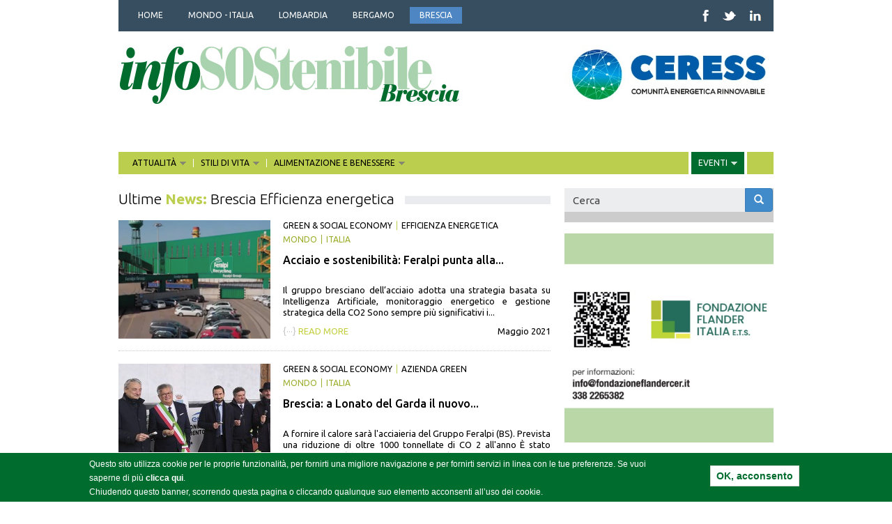

--- FILE ---
content_type: text/html; charset=utf-8
request_url: http://infosostenibile.it/notizie/brescia/efficienza-energetica
body_size: 14098
content:
<!DOCTYPE html>
<!--[if lt IE 7]> <html class="no-js lt-ie9 lt-ie8 lt-ie7"  lang="it" dir="ltr"> <![endif]-->
<!--[if IE 7]>    <html class="no-js lt-ie9 lt-ie8"  lang="it" dir="ltr"> <![endif]-->
<!--[if IE 8]>    <html class="no-js lt-ie9"  lang="it" dir="ltr"> <![endif]-->
<!--[if gt IE 8]><!--> <html  lang="it" dir="ltr" prefix="content: http://purl.org/rss/1.0/modules/content/ dc: http://purl.org/dc/terms/ foaf: http://xmlns.com/foaf/0.1/ rdfs: http://www.w3.org/2000/01/rdf-schema# sioc: http://rdfs.org/sioc/ns# sioct: http://rdfs.org/sioc/types# skos: http://www.w3.org/2004/02/skos/core# xsd: http://www.w3.org/2001/XMLSchema#"> <!--<![endif]-->
<head>
  <!-- Google Tag Manager -->
  <script>(function(w,d,s,l,i){w[l]=w[l]||[];w[l].push({'gtm.start':
  new Date().getTime(),event:'gtm.js'});var f=d.getElementsByTagName(s)[0],
  j=d.createElement(s),dl=l!='dataLayer'?'&l='+l:'';j.async=true;j.src=
  'https://www.googletagmanager.com/gtm.js?id='+i+dl;f.parentNode.insertBefore(j,f);
  })(window,document,'script','dataLayer','GTM-M6PZVD3');</script>
  <!-- End Google Tag Manager -->

  <meta name="viewport" content="width=device-width, initial-scale=1.0, minimum-scale=1">
	<meta http-equiv="Content-Type" content="text/html; charset=utf-8" />
<link rel="shortcut icon" href="http://infosostenibile.it/sites/default/files/favicon.ico" type="image/vnd.microsoft.icon" />
<meta name="description" content="InfoSOStenibile è una testata che nasce dal mensile freepress indipendente distribuito in 50 mila copie in Lombardia. Il periodico tratta di argomenti che hanno per filo conduttore la sostenibilità economica, sociale ed ambientale, intesa come opportunità per una società migliore che utilizzi in modo intelligente le risorse del pianeta" />
<meta name="abstract" content="InfoSOStenibile è una testata che nasce dal mensile freepress indipendente distribuito in 50 mila copie in Lombardia. Il periodico tratta di argomenti che hanno per filo conduttore la sostenibilità economica, sociale ed ambientale, intesa come opportunità per una società migliore che utilizzi in modo intelligente le risorse del pianeta" />
<meta name="generator" content="Drupal 7 (http://drupal.org)" />
<link rel="canonical" href="http://infosostenibile.it/notizie/brescia/efficienza-energetica" />
<link rel="shortlink" href="http://infosostenibile.it/notizie/brescia/efficienza-energetica" />
  <title>Ultime News: Brescia Efficienza energetica | infoSOStenibile</title>
  <link type="text/css" rel="stylesheet" href="http://infosostenibile.it/sites/default/files/css/css_lQaZfjVpwP_oGNqdtWCSpJT1EMqXdMiU84ekLLxQnc4.css" media="all" />
<link type="text/css" rel="stylesheet" href="http://infosostenibile.it/sites/default/files/css/css_wK_6OkTymLeGE8EAA_dnsRvCJEpFx6LktC0tHt1BluE.css" media="screen" />
<link type="text/css" rel="stylesheet" href="http://infosostenibile.it/sites/default/files/css/css_YmuMqUm--85MDg6GF8xFt60xnxOSYeKArfr5yk0-sVc.css" media="all" />
<link type="text/css" rel="stylesheet" href="http://infosostenibile.it/sites/default/files/css/css_zE0-7UkGUxFbyTdbP1aPbCEUVt2ZYWIHkp2-Fhv1bMw.css" media="all" />
<link type="text/css" rel="stylesheet" href="//cdn.jsdelivr.net/bootstrap/3.0.2/css/bootstrap.min.css" media="all" />
<link type="text/css" rel="stylesheet" href="http://infosostenibile.it/sites/default/files/css/css_snZvuafbwqdRFVq0VkWlDAtED0kijPWSIZt18WFIYv4.css" media="all" />
<link type="text/css" rel="stylesheet" href="//fonts.googleapis.com/css?family=Ubuntu:400,300,700,500,300italic,400italic,500italic,700italic&amp;t58xzc" media="all" />
  
  <script src="//code.jquery.com/jquery-2.2.4.min.js"></script>
<script>window.jQuery || document.write("<script src='/sites/all/modules/jquery_update/replace/jquery/2.2/jquery.min.js'>\x3C/script>")</script>
<script src="http://infosostenibile.it/sites/default/files/js/js_GOikDsJOX04Aww72M-XK1hkq4qiL_1XgGsRdkL0XlDo.js"></script>
<script src="http://infosostenibile.it/sites/default/files/js/js_4PF9SWR7Ai5vJJOgiKHzLFgKmtizXXmpSi-QffsbKsc.js"></script>
<script src="//cdn.jsdelivr.net/bootstrap/3.0.2/js/bootstrap.min.js"></script>
<script src="http://infosostenibile.it/sites/default/files/js/js_8Co4Okp-i2yegmivru_6qitQ7uM6QRD-PzYJD3uqQKs.js"></script>
<script src="https://www.googletagmanager.com/gtag/js?id=UA-59227936-1"></script>
<script>window.google_analytics_uacct = "UA-59227936-1";window.dataLayer = window.dataLayer || [];function gtag(){dataLayer.push(arguments)};gtag("js", new Date());gtag("set", "developer_id.dMDhkMT", true);gtag("config", "UA-59227936-1", {"groups":"default","anonymize_ip":true,"page_path":location.pathname + location.search + location.hash,"link_attribution":true,"allow_ad_personalization_signals":false});</script>
<script src="http://infosostenibile.it/sites/default/files/js/js_rhWGvgnDDyGDAVumY5sLcVzqWum2zkoFpMWE_-HRJZc.js"></script>
<script>jQuery.extend(Drupal.settings, {"basePath":"\/","pathPrefix":"","setHasJsCookie":0,"ajaxPageState":{"theme":"infosostenibile","theme_token":"2tcYfENXHLrgC05yj2MTcfVghRx6zmxlkYAJKN_NsNw","js":{"sites\/all\/libraries\/owl-carousel\/owl.carousel.min.js":1,"sites\/all\/modules\/owlcarousel\/includes\/js\/owlcarousel.settings.js":1,"0":1,"sites\/all\/modules\/eu_cookie_compliance\/js\/eu_cookie_compliance.min.js":1,"sites\/all\/themes\/bootstrap\/js\/bootstrap.js":1,"\/\/code.jquery.com\/jquery-2.2.4.min.js":1,"1":1,"misc\/jquery-extend-3.4.0.js":1,"misc\/jquery-html-prefilter-3.5.0-backport.js":1,"misc\/jquery.once.js":1,"misc\/drupal.js":1,"sites\/all\/modules\/jquery_update\/js\/jquery_browser.js":1,"sites\/all\/modules\/eu_cookie_compliance\/js\/jquery.cookie-1.4.1.min.js":1,"sites\/all\/themes\/infosostenibile\/js\/in_primo_piano.js":1,"misc\/form-single-submit.js":1,"\/\/cdn.jsdelivr.net\/bootstrap\/3.0.2\/js\/bootstrap.min.js":1,"public:\/\/languages\/it_ckXm5OaVyMIQdwkH7TW7iivTgKP37COyW46Q04R0kuA.js":1,"sites\/all\/modules\/google_analytics\/googleanalytics.js":1,"https:\/\/www.googletagmanager.com\/gtag\/js?id=UA-59227936-1":1,"2":1,"sites\/all\/modules\/webform\/js\/webform.js":1,"sites\/all\/libraries\/superfish\/jquery.hoverIntent.minified.js":1,"sites\/all\/libraries\/superfish\/sfsmallscreen.js":1,"sites\/all\/libraries\/superfish\/supposition.js":1,"sites\/all\/libraries\/superfish\/superfish.js":1,"sites\/all\/libraries\/superfish\/supersubs.js":1,"sites\/all\/modules\/superfish\/superfish.js":1},"css":{"modules\/system\/system.base.css":1,"sites\/all\/libraries\/owl-carousel\/owl.carousel.css":1,"sites\/all\/libraries\/owl-carousel\/owl.theme.css":1,"sites\/all\/libraries\/owl-carousel\/owl.transitions.css":1,"modules\/field\/theme\/field.css":1,"modules\/node\/node.css":1,"sites\/all\/modules\/views\/css\/views.css":1,"sites\/all\/modules\/ckeditor\/css\/ckeditor.css":1,"sites\/all\/modules\/ctools\/css\/ctools.css":1,"sites\/all\/modules\/eu_cookie_compliance\/css\/eu_cookie_compliance.css":1,"sites\/all\/modules\/webform\/css\/webform.css":1,"sites\/all\/libraries\/superfish\/css\/superfish.css":1,"sites\/all\/libraries\/superfish\/css\/superfish-smallscreen.css":1,"sites\/all\/libraries\/superfish\/style\/white.css":1,"public:\/\/ctools\/css\/78a0db0e3c24b8e22bed9587fdf406f8.css":1,"\/\/cdn.jsdelivr.net\/bootstrap\/3.0.2\/css\/bootstrap.min.css":1,"sites\/all\/themes\/bootstrap\/css\/3.0.2\/overrides.min.css":1,"sites\/all\/themes\/infosostenibile\/css\/style.css":1,"\/\/fonts.googleapis.com\/css?family=Ubuntu:400,300,700,500,300italic,400italic,500italic,700italic":1}},"owlcarousel":{"owl-carousel-block-238":{"settings":{"items":1,"itemsDesktop":["1199","1"],"itemsDesktopSmall":[979,3],"itemsTablet":["768","1"],"itemsTabletSmall":["0","0"],"itemsMobile":["479","1"],"singleItem":true,"itemsScaleUp":false,"slideSpeed":200,"paginationSpeed":800,"rewindSpeed":1000,"autoPlay":"13000","stopOnHover":false,"navigation":false,"navigationText":["prev","next"],"rewindNav":true,"scrollPerPage":false,"pagination":false,"paginationNumbers":false,"responsive":true,"responsiveRefreshRate":200,"baseClass":"owl-carousel","theme":"owl-theme","lazyLoad":false,"lazyFollow":true,"lazyEffect":"fadeIn","autoHeight":false,"jsonPath":false,"jsonSuccess":false,"dragBeforeAnimFinish":false,"mouseDrag":false,"touchDrag":false,"addClassActive":false,"transitionStyle":false},"views":{"ajax_pagination":0}},"owl-carousel-block38":{"settings":{"items":1,"itemsDesktop":["1199","1"],"itemsDesktopSmall":[979,3],"itemsTablet":["768","1"],"itemsTabletSmall":["0","0"],"itemsMobile":["479","1"],"singleItem":true,"itemsScaleUp":false,"slideSpeed":200,"paginationSpeed":800,"rewindSpeed":1000,"autoPlay":"13000","stopOnHover":false,"navigation":false,"navigationText":["prev","next"],"rewindNav":true,"scrollPerPage":false,"pagination":false,"paginationNumbers":false,"responsive":true,"responsiveRefreshRate":200,"baseClass":"owl-carousel","theme":"owl-theme","lazyLoad":false,"lazyFollow":true,"lazyEffect":"fadeIn","autoHeight":false,"jsonPath":false,"jsonSuccess":false,"dragBeforeAnimFinish":false,"mouseDrag":false,"touchDrag":false,"addClassActive":false,"transitionStyle":false},"views":{"ajax_pagination":0}},"owl-carousel-block-138":{"settings":{"items":1,"itemsDesktop":["1199","1"],"itemsDesktopSmall":[979,3],"itemsTablet":["768","1"],"itemsTabletSmall":["0","0"],"itemsMobile":["479","1"],"singleItem":true,"itemsScaleUp":false,"slideSpeed":200,"paginationSpeed":800,"rewindSpeed":1000,"autoPlay":"13000","stopOnHover":false,"navigation":false,"navigationText":["prev","next"],"rewindNav":true,"scrollPerPage":false,"pagination":false,"paginationNumbers":false,"responsive":true,"responsiveRefreshRate":200,"baseClass":"owl-carousel","theme":"owl-theme","lazyLoad":false,"lazyFollow":true,"lazyEffect":"fadeIn","autoHeight":false,"jsonPath":false,"jsonSuccess":false,"dragBeforeAnimFinish":false,"mouseDrag":false,"touchDrag":false,"addClassActive":false,"transitionStyle":false},"views":{"ajax_pagination":0}},"owl-carousel-block-438":{"settings":{"items":1,"itemsDesktop":["1199","1"],"itemsDesktopSmall":[979,3],"itemsTablet":["768","1"],"itemsTabletSmall":["0","0"],"itemsMobile":["479","1"],"singleItem":true,"itemsScaleUp":false,"slideSpeed":200,"paginationSpeed":800,"rewindSpeed":1000,"autoPlay":"13000","stopOnHover":false,"navigation":false,"navigationText":["prev","next"],"rewindNav":true,"scrollPerPage":false,"pagination":false,"paginationNumbers":false,"responsive":true,"responsiveRefreshRate":200,"baseClass":"owl-carousel","theme":"owl-theme","lazyLoad":false,"lazyFollow":true,"lazyEffect":"fadeIn","autoHeight":false,"jsonPath":false,"jsonSuccess":false,"dragBeforeAnimFinish":false,"mouseDrag":false,"touchDrag":false,"addClassActive":false,"transitionStyle":false},"views":{"ajax_pagination":0}},"owl-carousel-block-838":{"settings":{"items":1,"itemsDesktop":["1199","1"],"itemsDesktopSmall":[979,3],"itemsTablet":["768","1"],"itemsTabletSmall":["0","0"],"itemsMobile":["479","1"],"singleItem":true,"itemsScaleUp":false,"slideSpeed":200,"paginationSpeed":800,"rewindSpeed":1000,"autoPlay":"13000","stopOnHover":false,"navigation":false,"navigationText":["prev","next"],"rewindNav":true,"scrollPerPage":false,"pagination":false,"paginationNumbers":false,"responsive":true,"responsiveRefreshRate":200,"baseClass":"owl-carousel","theme":"owl-theme","lazyLoad":false,"lazyFollow":true,"lazyEffect":"fadeIn","autoHeight":false,"jsonPath":false,"jsonSuccess":false,"dragBeforeAnimFinish":false,"mouseDrag":false,"touchDrag":false,"addClassActive":false,"transitionStyle":false},"views":{"ajax_pagination":0}}},"eu_cookie_compliance":{"cookie_policy_version":"1.0.0","popup_enabled":1,"popup_agreed_enabled":0,"popup_hide_agreed":1,"popup_clicking_confirmation":1,"popup_scrolling_confirmation":0,"popup_html_info":"\u003Cdiv\u003E\n  \u003Cdiv class =\u0022popup-content info\u0022\u003E\n    \u003Cdiv id=\u0022popup-text\u0022\u003E\n      \u003Cp\u003EQuesto sito utilizza cookie per le proprie funzionalit\u00e0, per fornirti una migliore navigazione e per fornirti servizi in linea con le tue preferenze. Se vuoi saperne di pi\u00f9 \u003Ca href=\u0022http:\/\/www.infosostenibile.it\/cookie-policy\u0022 target=\u0022_blank\u0022\u003Eclicca qui\u003C\/a\u003E. \u003Cbr \/\u003EChiudendo questo banner, scorrendo questa pagina o cliccando qualunque suo elemento acconsenti all\u2019uso dei cookie. \u003C\/p\u003E    \u003C\/div\u003E\n    \u003Cdiv id=\u0022popup-buttons\u0022\u003E\n      \u003Cbutton type=\u0022button\u0022 class=\u0022agree-button eu-cookie-compliance-default-button\u0022\u003EOK, acconsento\u003C\/button\u003E\n              \u003Cbutton type=\u0022button\u0022 class=\u0022find-more-button eu-cookie-compliance-more-button agree-button eu-cookie-compliance-default-button\u0022\u003EVoglio maggiori informazioni\u003C\/button\u003E\n                \u003C\/div\u003E\n  \u003C\/div\u003E\n\u003C\/div\u003E","use_mobile_message":false,"mobile_popup_html_info":"\u003Cdiv\u003E\n  \u003Cdiv class =\u0022popup-content info\u0022\u003E\n    \u003Cdiv id=\u0022popup-text\u0022\u003E\n      \u003Ch2\u003EWe use cookies on this site to enhance your user experience\u003C\/h2\u003E\u003Cp\u003EBy tapping the Accept button, you agree to us doing so.\u003C\/p\u003E    \u003C\/div\u003E\n    \u003Cdiv id=\u0022popup-buttons\u0022\u003E\n      \u003Cbutton type=\u0022button\u0022 class=\u0022agree-button eu-cookie-compliance-default-button\u0022\u003EOK, acconsento\u003C\/button\u003E\n              \u003Cbutton type=\u0022button\u0022 class=\u0022find-more-button eu-cookie-compliance-more-button agree-button eu-cookie-compliance-default-button\u0022\u003EVoglio maggiori informazioni\u003C\/button\u003E\n                \u003C\/div\u003E\n  \u003C\/div\u003E\n\u003C\/div\u003E\n","mobile_breakpoint":768,"popup_html_agreed":"\u003Cdiv\u003E\n  \u003Cdiv class=\u0022popup-content agreed\u0022\u003E\n    \u003Cdiv id=\u0022popup-text\u0022\u003E\n      \u003Cp\u003EPuoi nascondere questo messaggio informativo o leggere maggiori informazioni riguardo ai cookie.\u003C\/p\u003E    \u003C\/div\u003E\n    \u003Cdiv id=\u0022popup-buttons\u0022\u003E\n      \u003Cbutton type=\u0022button\u0022 class=\u0022hide-popup-button eu-cookie-compliance-hide-button\u0022\u003ENascondi\u003C\/button\u003E\n              \u003Cbutton type=\u0022button\u0022 class=\u0022find-more-button eu-cookie-compliance-more-button-thank-you\u0022 \u003EMaggiori informazioni\u003C\/button\u003E\n          \u003C\/div\u003E\n  \u003C\/div\u003E\n\u003C\/div\u003E","popup_use_bare_css":false,"popup_height":"auto","popup_width":"100%","popup_delay":1000,"popup_link":"http:\/\/www.infosostenibile.it\/privacy-policy","popup_link_new_window":1,"popup_position":null,"fixed_top_position":true,"popup_language":"it","store_consent":false,"better_support_for_screen_readers":0,"reload_page":0,"domain":"","domain_all_sites":null,"popup_eu_only_js":0,"cookie_lifetime":100,"cookie_session":false,"disagree_do_not_show_popup":0,"method":"default","allowed_cookies":"","withdraw_markup":"\u003Cbutton type=\u0022button\u0022 class=\u0022eu-cookie-withdraw-tab\u0022\u003EPrivacy settings\u003C\/button\u003E\n\u003Cdiv class=\u0022eu-cookie-withdraw-banner\u0022\u003E\n  \u003Cdiv class=\u0022popup-content info\u0022\u003E\n    \u003Cdiv id=\u0022popup-text\u0022\u003E\n      \u003Ch2\u003EWe use cookies on this site to enhance your user experience\u003C\/h2\u003E\u003Cp\u003EYou have given your consent for us to set cookies.\u003C\/p\u003E    \u003C\/div\u003E\n    \u003Cdiv id=\u0022popup-buttons\u0022\u003E\n      \u003Cbutton type=\u0022button\u0022 class=\u0022eu-cookie-withdraw-button\u0022\u003EWithdraw consent\u003C\/button\u003E\n    \u003C\/div\u003E\n  \u003C\/div\u003E\n\u003C\/div\u003E\n","withdraw_enabled":false,"withdraw_button_on_info_popup":0,"cookie_categories":[],"cookie_categories_details":[],"enable_save_preferences_button":1,"cookie_name":"","cookie_value_disagreed":"0","cookie_value_agreed_show_thank_you":"1","cookie_value_agreed":"2","containing_element":"body","automatic_cookies_removal":true,"close_button_action":"close_banner"},"googleanalytics":{"account":["UA-59227936-1"],"trackOutbound":1,"trackMailto":1,"trackDownload":1,"trackDownloadExtensions":"7z|aac|arc|arj|asf|asx|avi|bin|csv|doc(x|m)?|dot(x|m)?|exe|flv|gif|gz|gzip|hqx|jar|jpe?g|js|mp(2|3|4|e?g)|mov(ie)?|msi|msp|pdf|phps|png|ppt(x|m)?|pot(x|m)?|pps(x|m)?|ppam|sld(x|m)?|thmx|qtm?|ra(m|r)?|sea|sit|tar|tgz|torrent|txt|wav|wma|wmv|wpd|xls(x|m|b)?|xlt(x|m)|xlam|xml|z|zip","trackUrlFragments":1},"superfish":[{"id":"1","sf":{"animation":{"opacity":"show","height":"show"},"speed":"fast"},"plugins":{"smallscreen":{"mode":"window_width","breakpointUnit":"px","expandText":"Espandi","collapseText":"Raggruppa","title":"Categorie geografiche"},"supposition":true,"supersubs":true}},{"id":"2","sf":{"animation":{"opacity":"show","height":"show"},"speed":"fast"},"plugins":{"smallscreen":{"mode":"window_width","breakpointUnit":"px","expandText":"Espandi","collapseText":"Raggruppa","title":"Categorie tematiche"},"supposition":true,"supersubs":true}}],"urlIsAjaxTrusted":{"\/notizie\/brescia\/efficienza-energetica":true},"bootstrap":{"anchorsFix":1,"anchorsSmoothScrolling":1,"formHasError":1,"popoverEnabled":1,"popoverOptions":{"animation":1,"html":0,"placement":"right","selector":"","trigger":"click","triggerAutoclose":1,"title":"","content":"","delay":0,"container":"body"},"tooltipEnabled":1,"tooltipOptions":{"animation":1,"html":0,"placement":"auto left","selector":"","trigger":"hover focus","delay":0,"container":"body"}}});</script>
  <!--[if lt IE 9]>
		<script src="http://html5shiv.googlecode.com/svn/trunk/html5.js"></script>
	<![endif]-->
	
          	  <!-- Crazy Egg -->
<script type="text/javascript">
setTimeout(function(){var a=document.createElement("script");
var b=document.getElementsByTagName("script")[0];
a.src=document.location.protocol+"//script.crazyegg.com/pages/scripts/0028/0627.js?"+Math.floor(new Date().getTime()/3600000);
a.async=true;a.type="text/javascript";b.parentNode.insertBefore(a,b)}, 1);
</script>


</head>
<body class="html not-front not-logged-in one-sidebar sidebar-second page-notizie page-notizie-brescia page-notizie-brescia-efficienza-energetica" >
  <!-- Google Tag Manager (noscript) -->
  <noscript><iframe src="https://www.googletagmanager.com/ns.html?id=GTM-M6PZVD3"
  height="0" width="0" style="display:none;visibility:hidden"></iframe></noscript>
  <!-- End Google Tag Manager (noscript) -->

  <div class="skip-link">
    <a href="#main-content" class="element-invisible element-focusable">Salta al contenuto principale</a>
  </div>
      <div id="top_menu_zone">
    <div class="container">
      <div class="col-sm-9">
        <div class="region region-top-menu">
    <section id="block-superfish-1" class="block block-superfish clearfix">

      
  <ul id="superfish-1" class="menu sf-menu sf-menu-categorie-geografiche sf-horizontal sf-style-white sf-total-items-5 sf-parent-items-0 sf-single-items-5"><li id="menu-1045-1" class="first odd sf-item-1 sf-depth-1 sf-no-children"><a href="/" title="" class="sf-depth-1">HOME</a></li><li id="menu-636-1" class="middle even sf-item-2 sf-depth-1 sf-no-children"><a href="/notizie/mondo/all" title="" class="sf-depth-1">MONDO - ITALIA</a></li><li id="menu-638-1" class="middle odd sf-item-3 sf-depth-1 sf-no-children"><a href="/notizie/lombardia/all" title="" class="sf-depth-1">LOMBARDIA</a></li><li id="menu-639-1" class="middle even sf-item-4 sf-depth-1 sf-no-children"><a href="/notizie/bergamo/all" title="" class="sf-depth-1">BERGAMO</a></li><li id="menu-640-1" class="last odd sf-item-5 sf-depth-1 sf-no-children active-trail"><a href="/notizie/brescia/all" title="" class="sf-depth-1">BRESCIA</a></li></ul>
</section> <!-- /.block -->
  </div>
    </div>
    <div id="top_icons_zone" class="col-sm-3">
        <div class="region region-top-icons">
    <section id="block-block-11" class="block block-block clearfix">

      
  <p><a href="https://www.facebook.com/InfoSOStenibile" target="_blank"><img alt="Facebook" src="http://www.infosostenibile.it/sites/default/files/immagini/icon_header_fb.png" style="height:18px; width:10px" /></a><a href="https://twitter.com/InfoSOStenibile" target="_blank"><img alt="Twitter" src="http://www.infosostenibile.it/sites/default/files/immagini/icon_header_tw.png" style="height:18px; width:21px" /></a><a href="https://www.linkedin.com/company/infosostenibile" target="_blank"><img alt="linkedin" src="http://www.infosostenibile.it/sites/default/files/immagini/icon_header_lin1.png" style="height:18px; width:17px" /></a></p>

</section> <!-- /.block -->
  </div>
    </div>
      </div>
  </div>
  <div id="logo_bar_zone">
    <div class="container">
          <div class="region region-logo-bar">
    <section id="block-block-20" class="block block-block col-sm-8 clearfix">

      
  <p><a href="/notizie/brescia/all"><img alt="infoSOStenibile Brescia" src="/sites/default/files/immagini/testata_brescia.png" /></a></p>

</section> <!-- /.block -->
<section id="block-views-banner-block-2" class="block block-views col-sm-4 clearfix">

      
  <div class="view view-banner view-id-banner view-display-id-block_2 view-dom-id-8803d0690867a2c7900a401a2a686d6a">
        
  
  
      <div class="view-content">
      <div id="owl-carousel-block-238" class="owl-carousel">
  <div class="item-0">  
  <div class="views-field views-field-nothing">        <span class="field-content"><a href="https://www.ceress.it/" target="_blank"><img typeof="foaf:Image" class="img-responsive" src="http://infosostenibile.it/sites/default/files/immagini/banner/ceress.jpg" width="413" height="118" alt="" /></a></span>  </div></div><div class="item-1">  
  <div class="views-field views-field-nothing">        <span class="field-content"><a href="https://www.ressolar.it/" target="_blank"></a></span>  </div></div><div class="item-2">  
  <div class="views-field views-field-nothing">        <span class="field-content"><a href="https://www.fondazioneflandercer.it/" target="_blank"><img typeof="foaf:Image" class="img-responsive" src="http://infosostenibile.it/sites/default/files/immagini/banner/banner_quadrato_flander_italia_2_s_0.jpg" width="299" height="135" alt="" /></a></span>  </div></div></div>
    </div>
  
  
  
  
  
  
</div>
</section> <!-- /.block -->
  </div>
    </div>
  </div>

<header id="navbar" role="banner" class="navbar container navbar-default">
  <div class="container">
    <div class="navbar-header">
      
      
      <!-- .btn-navbar is used as the toggle for collapsed navbar content -->
      <button type="button" class="navbar-toggle" data-toggle="collapse" data-target=".navbar-collapse">
        <span class="sr-only">Toggle navigation</span>
        <span class="icon-bar"></span>
        <span class="icon-bar"></span>
        <span class="icon-bar"></span>
      </button>
    </div>

      </div>
</header>

<div class="main-container container">

  <header role="banner" id="page-header">
    
      <div class="region region-header">
    <section id="block-superfish-2" class="block block-superfish clearfix">

      
  <ul id="superfish-2" class="menu sf-menu sf-menu-categorie-tematiche sf-horizontal sf-style-white sf-total-items-4 sf-parent-items-4 sf-single-items-0"><li id="menu-655-2" class="first odd sf-item-1 sf-depth-1 sf-total-children-4 sf-parent-children-0 sf-single-children-4 menuparent"><a href="/notizie/brescia/attualit%C3%A0" title="" class="sf-depth-1 menuparent">ATTUALITÀ</a><ul><li id="menu-993-2" class="first odd sf-item-1 sf-depth-2 sf-no-children"><a href="/notizie/brescia/istituzioni" title="" class="sf-depth-2">ISTITUZIONI</a></li><li id="menu-994-2" class="middle even sf-item-2 sf-depth-2 sf-no-children"><a href="/notizie/brescia/expo" title="" class="sf-depth-2">EXPO</a></li><li id="menu-995-2" class="middle odd sf-item-3 sf-depth-2 sf-no-children"><a href="/notizie/brescia/interviste" title="" class="sf-depth-2">INTERVISTE</a></li><li id="menu-996-2" class="last even sf-item-4 sf-depth-2 sf-no-children"><a href="/notizie/brescia/internazionale" title="" class="sf-depth-2">INTERNAZIONALE</a></li></ul></li><li id="menu-991-2" class="middle even sf-item-2 sf-depth-1 sf-total-children-9 sf-parent-children-0 sf-single-children-9 menuparent"><a href="/notizie/brescia/stili-di-vita" title="" class="sf-depth-1 menuparent">STILI DI VITA</a><ul><li id="menu-2712-2" class="first odd sf-item-1 sf-depth-2 sf-no-children"><a href="/notizie/brescia/brescia-green" title="" class="sf-depth-2">BRESCIA GREEN</a></li><li id="menu-2713-2" class="middle even sf-item-2 sf-depth-2 sf-no-children"><a href="/notizie/brescia/festival-ambiente" title="" class="sf-depth-2">FESTIVAL DELL'AMBIENTE</a></li><li id="menu-2714-2" class="middle odd sf-item-3 sf-depth-2 sf-no-children"><a href="/notizie/brescia/acqua-di-valore" title="" class="sf-depth-2">ACQUA DI VALORE</a></li><li id="menu-1006-2" class="middle even sf-item-4 sf-depth-2 sf-no-children"><a href="/notizie/brescia/riciclo-e-riuso" title="" class="sf-depth-2">RICICLO E RIUSO</a></li><li id="menu-1007-2" class="middle odd sf-item-5 sf-depth-2 sf-no-children"><a href="/notizie/brescia/societa" title="" class="sf-depth-2">SOCIETÀ</a></li><li id="menu-1008-2" class="middle even sf-item-6 sf-depth-2 sf-no-children"><a href="/notizie/brescia/cultura" title="" class="sf-depth-2">CULTURA</a></li><li id="menu-1010-2" class="middle odd sf-item-7 sf-depth-2 sf-no-children"><a href="/notizie/brescia/turismo" title="" class="sf-depth-2">TURISMO</a></li><li id="menu-1012-2" class="middle even sf-item-8 sf-depth-2 sf-no-children"><a href="/notizie/brescia/curiosita" title="" class="sf-depth-2">CURIOSITÀ</a></li><li id="menu-1013-2" class="last odd sf-item-9 sf-depth-2 sf-no-children"><a href="/notizie/brescia/natura" title="" class="sf-depth-2">NATURA</a></li></ul></li><li id="menu-992-2" class="middle odd sf-item-3 sf-depth-1 sf-total-children-8 sf-parent-children-0 sf-single-children-8 menuparent"><a href="/notizie/brescia/alimentazione-e-benessere" title="" class="sf-depth-1 menuparent">ALIMENTAZIONE E BENESSERE</a><ul><li id="menu-2717-2" class="first odd sf-item-1 sf-depth-2 sf-no-children"><a href="/notizie/brescia/mondo-latte" title="" class="sf-depth-2">MONDO LATTE</a></li><li id="menu-1015-2" class="middle even sf-item-2 sf-depth-2 sf-no-children"><a href="/notizie/brescia/ricette" title="" class="sf-depth-2">RICETTE</a></li><li id="menu-2716-2" class="middle odd sf-item-3 sf-depth-2 sf-no-children"><a href="/notizie/brescia/ringiovanimento-naturale" title="" class="sf-depth-2">RINGIOVANIMENTO NATURALE</a></li><li id="menu-2715-2" class="middle even sf-item-4 sf-depth-2 sf-no-children"><a href="/notizie/brescia/salute-e-prevenzione" title="" class="sf-depth-2">SALUTE E PREVENZIONE</a></li><li id="menu-1016-2" class="middle odd sf-item-5 sf-depth-2 sf-no-children"><a href="/notizie/brescia/frutta-e-verdura" title="" class="sf-depth-2">FRUTTA E VERDURA</a></li><li id="menu-1017-2" class="middle even sf-item-6 sf-depth-2 sf-no-children"><a href="/notizie/brescia/la-salute-vien-mangiando" title="" class="sf-depth-2">LA SALUTE VIEN MANGIANDO</a></li><li id="menu-1018-2" class="middle odd sf-item-7 sf-depth-2 sf-no-children"><a href="/notizie/brescia/enogastronomia" title="" class="sf-depth-2">ENOGASTRONOMIA</a></li><li id="menu-1654-2" class="last even sf-item-8 sf-depth-2 sf-no-children"><a href="/notizie/brescia/sostenibil-mente" title="" class="sf-depth-2">SOSTENIBIL-MENTE</a></li></ul></li><li id="menu-834-2" class="last even sf-item-4 sf-depth-1 sf-total-children-4 sf-parent-children-0 sf-single-children-4 menuparent"><a href="/eventi/brescia/all" title="" class="sf-depth-1 menuparent">EVENTI</a><ul><li id="menu-1020-2" class="first odd sf-item-1 sf-depth-2 sf-no-children"><a href="/eventi/bergamo/all" title="" class="sf-depth-2">BERGAMO</a></li><li id="menu-1021-2" class="middle even sf-item-2 sf-depth-2 sf-no-children"><a href="/eventi/brescia/all" title="" class="sf-depth-2">BRESCIA</a></li><li id="menu-1022-2" class="middle odd sf-item-3 sf-depth-2 sf-no-children"><a href="/eventi/lombardia/all" title="" class="sf-depth-2">LOMBARDIA</a></li><li id="menu-1023-2" class="last even sf-item-4 sf-depth-2 sf-no-children"><a href="/eventi/italia/all" title="" class="sf-depth-2">ITALIA</a></li></ul></li></ul>
</section> <!-- /.block -->
  </div>
  </header> <!-- /#page-header -->

  <div class="row">

    <section class="col-sm-8">
                        <section  class="col-sm-12 content-col">      
                <a id="main-content"></a>
        <div class="page-header-view"><span class="page-header">Ultime <span class="green_bold">News:</span> Brescia Efficienza energetica</span></div> 
                                                    <div class="region region-content">
    <section id="block-system-main" class="block block-system clearfix">

      
  <div class="view view-news-categoria-selezionata view-id-news_categoria_selezionata view-display-id-page view-dom-id-69fb89c7cb05481c77c854d4b817d2a5">
        
  
  
      <div class="view-content">
        	<div class="views-row views-row-1 views-row-odd views-row-first col-sm-12">
      
  <div class="views-field views-field-field-categoria-geografica">        <div class="field-content"><a href="http://infosostenibile.it/notizie/brescia/all">Brescia</a></div>  </div>  
  <div class="views-field views-field-field-categoria-tematica">        <div class="field-content"><a href="http://infosostenibile.it/notizie/all/efficienza-energetica">Efficienza energetica</a></div>  </div>  
  <div class="views-field views-field-field-immagini-1">        <div class="field-content"><a href="/notizia/acciaio-e-sostenibilita-feralpi-punta-alla-neutralita-climatica"><img typeof="foaf:Image" class="img-responsive" src="http://infosostenibile.it/sites/default/files/styles/immagine_anteprima_alta/public/immagini/news/02schermata_2021-05-07_alle_23.33.png?itok=-4wBdpz2" width="218" height="170" alt="" title="Feralpi" /></a></div>  </div>  
  <div class="views-field views-field-field-immagini-2">        <div class="field-content"><a href="/notizia/acciaio-e-sostenibilita-feralpi-punta-alla-neutralita-climatica"><img typeof="foaf:Image" class="img-responsive" src="http://infosostenibile.it/sites/default/files/styles/immagine_anteprima_larga_620/public/immagini/news/02schermata_2021-05-07_alle_23.33.png?itok=R8TUaxBJ" width="620" height="180" alt="" title="Feralpi" /></a></div>  </div>  
  <div class="views-field views-field-field-categoria-tematica-1">        <div class="field-content"><a class="separatore" href="http://infosostenibile.it/notizie/all/green-social-economy">Green &amp; Social Economy</a><a href="http://infosostenibile.it/notizie/all/efficienza-energetica">Efficienza energetica</a></div>  </div>  
  <div class="views-field views-field-field-categoria-geografica-1">        <div class="field-content"><a class="separatore" href="http://infosostenibile.it/notizie/mondo/all">Mondo</a><a href="http://infosostenibile.it/notizie/italia/all">Italia</a></div>  </div>  
  <div class="views-field views-field-field-immagini">        <div class="field-content"><a href="/notizia/acciaio-e-sostenibilita-feralpi-punta-alla-neutralita-climatica"><img typeof="foaf:Image" class="img-responsive" src="http://infosostenibile.it/sites/default/files/styles/immagine_anteprima_300/public/immagini/news/02schermata_2021-05-07_alle_23.33.png?itok=Im-ANwB1" width="300" height="150" alt="" title="Feralpi" /></a></div>  </div>  
  <div class="views-field views-field-field-data">        <div class="field-content"><span  property="dc:date" datatype="xsd:dateTime" content="2021-05-14T11:15:00+02:00" class="date-display-single">Maggio 2021</span></div>  </div>  
  <div class="views-field views-field-title">        <span class="field-content"><a href="/notizia/acciaio-e-sostenibilita-feralpi-punta-alla-neutralita-climatica">Acciaio e sostenibilità: Feralpi punta alla...</a></span>  </div>  
  <div class="views-field views-field-body">        <div class="field-content">Il gruppo bresciano dell’acciaio adotta una strategia basata su Intelligenza Artificiale, monitoraggio energetico e gestione strategica della CO2 Sono sempre più significativi i...</div>  </div>  
  <div class="views-field views-field-body-1">        <div class="field-content">Il gruppo bresciano dell’acciaio adotta una strategia basata su Intelligenza Artificiale, monitoraggio energetico e gestione...</div>  </div>  
  <div class="views-field views-field-body-2">        <div class="field-content">Il gruppo bresciano dell’acciaio adotta una strategia basata su Intelligenza Artificiale, monitoraggio energetico e gestione strategica della CO2 Sono sempre più significativi i progressi ottenuti dal settore siderurgico nella riduzione dell’impatto ambientale: secondo l’ultimo...</div>  </div>  
  <div class="views-field views-field-nothing">        <span class="field-content"><a href="/notizia/acciaio-e-sostenibilita-feralpi-punta-alla-neutralita-climatica"><span class="link_read_more_p1">{&middot;&middot;&middot;}</span> <span class="link_read_more_p2">READ MORE</span></a></span>  </div>  
  <div class="views-field views-field-field-data-2">        <div class="field-content"><span  property="dc:date" datatype="xsd:dateTime" content="2021-05-14T11:15:00+02:00" class="date-display-single">Maggio 2021</span></div>  </div>  
  <div class="views-field views-field-nothing-1">        <span class="field-content"><div class="ultime_news_bottom">&nbsp;</div></span>  </div>  
  <div class="views-field views-field-field-data-1">        <div class="field-content"><span  property="dc:date" datatype="xsd:dateTime" content="2021-05-14T11:15:00+02:00" class="date-display-single">Maggio 2021</span></div>  </div>  </div>
  	<div class="views-row views-row-2 views-row-even col-sm-12">
      
  <div class="views-field views-field-field-categoria-geografica">        <div class="field-content"><a href="http://infosostenibile.it/notizie/brescia/all">Brescia</a></div>  </div>  
  <div class="views-field views-field-field-categoria-tematica">        <div class="field-content"><a href="http://infosostenibile.it/notizie/all/riscaldamento">Riscaldamento</a></div>  </div>  
  <div class="views-field views-field-field-immagini-1">        <div class="field-content"><a href="/notizia/brescia-lonato-del-garda-il-nuovo-teleriscaldamento"><img typeof="foaf:Image" class="img-responsive" src="http://infosostenibile.it/sites/default/files/styles/immagine_anteprima_alta/public/immagini/news/img_20191220_120934.jpg?itok=v5Tg_01E" width="218" height="170" alt="Brescia: a Lonato del Garda il nuovo teleriscaldamento" title="Brescia: a Lonato del Garda il nuovo teleriscaldamento" /></a></div>  </div>  
  <div class="views-field views-field-field-immagini-2">        <div class="field-content"><a href="/notizia/brescia-lonato-del-garda-il-nuovo-teleriscaldamento"><img typeof="foaf:Image" class="img-responsive" src="http://infosostenibile.it/sites/default/files/styles/immagine_anteprima_larga_620/public/immagini/news/img_20191220_120934.jpg?itok=fGJJQrK7" width="620" height="180" alt="Brescia: a Lonato del Garda il nuovo teleriscaldamento" title="Brescia: a Lonato del Garda il nuovo teleriscaldamento" /></a></div>  </div>  
  <div class="views-field views-field-field-categoria-tematica-1">        <div class="field-content"><a class="separatore" href="http://infosostenibile.it/notizie/all/green-social-economy">Green &amp; Social Economy</a><a href="http://infosostenibile.it/notizie/all/azienda-green">Azienda green</a></div>  </div>  
  <div class="views-field views-field-field-categoria-geografica-1">        <div class="field-content"><a class="separatore" href="http://infosostenibile.it/notizie/mondo/all">Mondo</a><a href="http://infosostenibile.it/notizie/italia/all">Italia</a></div>  </div>  
  <div class="views-field views-field-field-immagini">        <div class="field-content"><a href="/notizia/brescia-lonato-del-garda-il-nuovo-teleriscaldamento"><img typeof="foaf:Image" class="img-responsive" src="http://infosostenibile.it/sites/default/files/styles/immagine_anteprima_300/public/immagini/news/img_20191220_120934.jpg?itok=ig4qUTrG" width="300" height="150" alt="Brescia: a Lonato del Garda il nuovo teleriscaldamento" title="Brescia: a Lonato del Garda il nuovo teleriscaldamento" /></a></div>  </div>  
  <div class="views-field views-field-field-data">        <div class="field-content"><span  property="dc:date" datatype="xsd:dateTime" content="2020-01-22T11:15:00+01:00" class="date-display-single">Gennaio 2020</span></div>  </div>  
  <div class="views-field views-field-title">        <span class="field-content"><a href="/notizia/brescia-lonato-del-garda-il-nuovo-teleriscaldamento">Brescia: a Lonato del Garda il nuovo...</a></span>  </div>  
  <div class="views-field views-field-body">        <div class="field-content">A fornire il calore sarà l'acciaieria del Gruppo Feralpi (BS). Prevista una riduzione di oltre 1000 tonnellate di CO 2 all'anno È stato inaugurato qualche giorno prima di Natale,...</div>  </div>  
  <div class="views-field views-field-body-1">        <div class="field-content">A fornire il calore sarà l'acciaieria del Gruppo Feralpi (BS). Prevista una riduzione di oltre 1000 tonnellate di CO 2 all'anno È...</div>  </div>  
  <div class="views-field views-field-body-2">        <div class="field-content">A fornire il calore sarà l'acciaieria del Gruppo Feralpi (BS). Prevista una riduzione di oltre 1000 tonnellate di CO 2 all'anno È stato inaugurato qualche giorno prima di Natale, la mattina del 20 dicembre 2019, il nuovo sistema di teleriscaldamento nella città d Lonato del...</div>  </div>  
  <div class="views-field views-field-nothing">        <span class="field-content"><a href="/notizia/brescia-lonato-del-garda-il-nuovo-teleriscaldamento"><span class="link_read_more_p1">{&middot;&middot;&middot;}</span> <span class="link_read_more_p2">READ MORE</span></a></span>  </div>  
  <div class="views-field views-field-field-data-2">        <div class="field-content"><span  property="dc:date" datatype="xsd:dateTime" content="2020-01-22T11:15:00+01:00" class="date-display-single">Gennaio 2020</span></div>  </div>  
  <div class="views-field views-field-nothing-1">        <span class="field-content"><div class="ultime_news_bottom">&nbsp;</div></span>  </div>  
  <div class="views-field views-field-field-data-1">        <div class="field-content"><span  property="dc:date" datatype="xsd:dateTime" content="2020-01-22T11:15:00+01:00" class="date-display-single">Gennaio 2020</span></div>  </div>  </div>
  	<div class="views-row views-row-3 views-row-odd col-sm-6">
      
  <div class="views-field views-field-field-categoria-geografica">        <div class="field-content"><a href="http://infosostenibile.it/notizie/brescia/all">Brescia</a></div>  </div>  
  <div class="views-field views-field-field-categoria-tematica">        <div class="field-content"><a href="http://infosostenibile.it/notizie/all/societ%C3%A0">Società</a></div>  </div>  
  <div class="views-field views-field-field-immagini-1">        <div class="field-content"><a href="/notizia/m-illumino-di-meno-2019"><img typeof="foaf:Image" class="img-responsive" src="http://infosostenibile.it/sites/default/files/styles/immagine_anteprima_alta/public/immagini/news/m-illumino-di-meno-tutti-con-le-luci-spente-il-24-febbraio_articleimage.jpg?itok=wV52gglN" width="218" height="170" alt="M&#039;illumino di meno 2019" title="M&#039;illumino di meno 2019" /></a></div>  </div>  
  <div class="views-field views-field-field-immagini-2">        <div class="field-content"><a href="/notizia/m-illumino-di-meno-2019"><img typeof="foaf:Image" class="img-responsive" src="http://infosostenibile.it/sites/default/files/styles/immagine_anteprima_larga_620/public/immagini/news/m-illumino-di-meno-tutti-con-le-luci-spente-il-24-febbraio_articleimage.jpg?itok=f4zPjPpw" width="620" height="180" alt="M&#039;illumino di meno 2019" title="M&#039;illumino di meno 2019" /></a></div>  </div>  
  <div class="views-field views-field-field-categoria-tematica-1">        <div class="field-content"><a class="separatore" href="http://infosostenibile.it/notizie/all/green-social-economy">Green &amp; Social Economy</a><a href="http://infosostenibile.it/notizie/all/efficienza-energetica">Efficienza energetica</a></div>  </div>  
  <div class="views-field views-field-field-categoria-geografica-1">        <div class="field-content"><a class="separatore" href="http://infosostenibile.it/notizie/mondo/all">Mondo</a><a href="http://infosostenibile.it/notizie/italia/all">Italia</a></div>  </div>  
  <div class="views-field views-field-field-immagini">        <div class="field-content"><a href="/notizia/m-illumino-di-meno-2019"><img typeof="foaf:Image" class="img-responsive" src="http://infosostenibile.it/sites/default/files/styles/immagine_anteprima_300/public/immagini/news/m-illumino-di-meno-tutti-con-le-luci-spente-il-24-febbraio_articleimage.jpg?itok=gVhKda-w" width="300" height="150" alt="M&#039;illumino di meno 2019" title="M&#039;illumino di meno 2019" /></a></div>  </div>  
  <div class="views-field views-field-field-data">        <div class="field-content"><span  property="dc:date" datatype="xsd:dateTime" content="2019-02-06T10:00:00+01:00" class="date-display-single">Febbraio 2019</span></div>  </div>  
  <div class="views-field views-field-title">        <span class="field-content"><a href="/notizia/m-illumino-di-meno-2019">M&#039;illumino di meno 2019</a></span>  </div>  
  <div class="views-field views-field-body">        <div class="field-content">La 15esima edizione dedicata all'economia circolare Ritorna anche per quest'anno “M'illumino di meno”, la Giornata Nazionale del risparmio energetico e degli stili di vita...</div>  </div>  
  <div class="views-field views-field-body-1">        <div class="field-content">La 15esima edizione dedicata all'economia circolare Ritorna anche per quest'anno “M'illumino di meno”, la Giornata Nazionale del...</div>  </div>  
  <div class="views-field views-field-body-2">        <div class="field-content">La 15esima edizione dedicata all'economia circolare Ritorna anche per quest'anno “M'illumino di meno”, la Giornata Nazionale del risparmio energetico e degli stili di vita sostenibili lanciata nel 2005 dalla trasmissione Caterpillar di Rai Radio 2 come campagna radiofonica di...</div>  </div>  
  <div class="views-field views-field-nothing">        <span class="field-content"><a href="/notizia/m-illumino-di-meno-2019"><span class="link_read_more_p1">{&middot;&middot;&middot;}</span> <span class="link_read_more_p2">READ MORE</span></a></span>  </div>  
  <div class="views-field views-field-field-data-2">        <div class="field-content"><span  property="dc:date" datatype="xsd:dateTime" content="2019-02-06T10:00:00+01:00" class="date-display-single">Febbraio 2019</span></div>  </div>  
  <div class="views-field views-field-nothing-1">        <span class="field-content"><div class="ultime_news_bottom">&nbsp;</div></span>  </div>  
  <div class="views-field views-field-field-data-1">        <div class="field-content"><span  property="dc:date" datatype="xsd:dateTime" content="2019-02-06T10:00:00+01:00" class="date-display-single">Febbraio 2019</span></div>  </div>  </div>
  	<div class="views-row views-row-4 views-row-even col-sm-6">
      
  <div class="views-field views-field-field-categoria-geografica">        <div class="field-content"><a href="http://infosostenibile.it/notizie/brescia/all">Brescia</a></div>  </div>  
  <div class="views-field views-field-field-categoria-tematica">        <div class="field-content"><a href="http://infosostenibile.it/notizie/all/edilizia">Edilizia</a></div>  </div>  
  <div class="views-field views-field-field-immagini-1">        <div class="field-content"><a href="/notizia/democrazia-energetica-ed-equita-sociale"><img typeof="foaf:Image" class="img-responsive" src="http://infosostenibile.it/sites/default/files/styles/immagine_anteprima_alta/public/immagini/news/img_4780.jpg?itok=gSTousoc" width="218" height="170" alt="" /></a></div>  </div>  
  <div class="views-field views-field-field-immagini-2">        <div class="field-content"><a href="/notizia/democrazia-energetica-ed-equita-sociale"><img typeof="foaf:Image" class="img-responsive" src="http://infosostenibile.it/sites/default/files/styles/immagine_anteprima_larga_620/public/immagini/news/img_4780.jpg?itok=d8fQWCIV" width="620" height="180" alt="" /></a></div>  </div>  
  <div class="views-field views-field-field-categoria-tematica-1">        <div class="field-content"><a class="separatore" href="http://infosostenibile.it/notizie/all/green-social-economy">Green &amp; Social Economy</a><a href="http://infosostenibile.it/notizie/all/azienda-green">Azienda green</a></div>  </div>  
  <div class="views-field views-field-field-categoria-geografica-1">        <div class="field-content"><a class="separatore" href="http://infosostenibile.it/notizie/mondo/all">Mondo</a><a href="http://infosostenibile.it/notizie/italia/all">Italia</a></div>  </div>  
  <div class="views-field views-field-field-immagini">        <div class="field-content"><a href="/notizia/democrazia-energetica-ed-equita-sociale"><img typeof="foaf:Image" class="img-responsive" src="http://infosostenibile.it/sites/default/files/styles/immagine_anteprima_300/public/immagini/news/img_4780.jpg?itok=B6kNz7Uq" width="300" height="150" alt="" /></a></div>  </div>  
  <div class="views-field views-field-field-data">        <div class="field-content"><span  property="dc:date" datatype="xsd:dateTime" content="2018-07-13T15:15:00+02:00" class="date-display-single">Luglio 2018</span></div>  </div>  
  <div class="views-field views-field-title">        <span class="field-content"><a href="/notizia/democrazia-energetica-ed-equita-sociale">Democrazia energetica ed equità sociale</a></span>  </div>  
  <div class="views-field views-field-body">        <div class="field-content">La nuova frontiera di Cantiere del Sole In Italia, nel mese di giugno 2016 si è raggiunto un traguardo significativo: la produzione mensile di elettricità è stata coperta per il...</div>  </div>  
  <div class="views-field views-field-body-1">        <div class="field-content">La nuova frontiera di Cantiere del Sole In Italia, nel mese di giugno 2016 si è raggiunto un traguardo significativo: la...</div>  </div>  
  <div class="views-field views-field-body-2">        <div class="field-content">La nuova frontiera di Cantiere del Sole In Italia, nel mese di giugno 2016 si è raggiunto un traguardo significativo: la produzione mensile di elettricità è stata coperta per il 50,5 per cento da fonti di energia rinnovabile. A livello globale, oltre il 20 per cento dell’...</div>  </div>  
  <div class="views-field views-field-nothing">        <span class="field-content"><a href="/notizia/democrazia-energetica-ed-equita-sociale"><span class="link_read_more_p1">{&middot;&middot;&middot;}</span> <span class="link_read_more_p2">READ MORE</span></a></span>  </div>  
  <div class="views-field views-field-field-data-2">        <div class="field-content"><span  property="dc:date" datatype="xsd:dateTime" content="2018-07-13T15:15:00+02:00" class="date-display-single">Luglio 2018</span></div>  </div>  
  <div class="views-field views-field-nothing-1">        <span class="field-content"><div class="ultime_news_bottom">&nbsp;</div></span>  </div>  
  <div class="views-field views-field-field-data-1">        <div class="field-content"><span  property="dc:date" datatype="xsd:dateTime" content="2018-07-13T15:15:00+02:00" class="date-display-single">Luglio 2018</span></div>  </div>  </div>
  	<div class="views-row views-row-5 views-row-odd col-sm-12">
      
  <div class="views-field views-field-field-categoria-geografica">        <div class="field-content"><a href="http://infosostenibile.it/notizie/varese/all">Varese</a></div>  </div>  
  <div class="views-field views-field-field-categoria-tematica">        <div class="field-content"><a href="http://infosostenibile.it/notizie/all/societ%C3%A0">Società</a></div>  </div>  
  <div class="views-field views-field-field-immagini-1">        <div class="field-content"><a href="/notizia/illuminazione-pubblica-20-milioni-ai-comuni-per-l-efficienza-energetica"><img typeof="foaf:Image" class="img-responsive" src="http://infosostenibile.it/sites/default/files/styles/immagine_anteprima_alta/public/immagini/news/foto.jpg?itok=MEx4fJrD" width="218" height="170" alt="Illuminazione pubblica: 20 milioni ai Comuni per l’efficienza energetica" title="Illuminazione pubblica: 20 milioni ai Comuni per l’efficienza energetica" /></a></div>  </div>  
  <div class="views-field views-field-field-immagini-2">        <div class="field-content"><a href="/notizia/illuminazione-pubblica-20-milioni-ai-comuni-per-l-efficienza-energetica"><img typeof="foaf:Image" class="img-responsive" src="http://infosostenibile.it/sites/default/files/styles/immagine_anteprima_larga_620/public/immagini/news/foto.jpg?itok=DJiTcJTP" width="620" height="180" alt="Illuminazione pubblica: 20 milioni ai Comuni per l’efficienza energetica" title="Illuminazione pubblica: 20 milioni ai Comuni per l’efficienza energetica" /></a></div>  </div>  
  <div class="views-field views-field-field-categoria-tematica-1">        <div class="field-content"><a class="separatore" href="http://infosostenibile.it/notizie/all/attualit%C3%A0">Attualità</a><a href="http://infosostenibile.it/notizie/all/istituzioni">Istituzioni</a></div>  </div>  
  <div class="views-field views-field-field-categoria-geografica-1">        <div class="field-content"><a class="separatore" href="http://infosostenibile.it/notizie/mondo/all">Mondo</a><a href="http://infosostenibile.it/notizie/italia/all">Italia</a></div>  </div>  
  <div class="views-field views-field-field-immagini">        <div class="field-content"><a href="/notizia/illuminazione-pubblica-20-milioni-ai-comuni-per-l-efficienza-energetica"><img typeof="foaf:Image" class="img-responsive" src="http://infosostenibile.it/sites/default/files/styles/immagine_anteprima_300/public/immagini/news/foto.jpg?itok=B8_kSzxE" width="300" height="150" alt="Illuminazione pubblica: 20 milioni ai Comuni per l’efficienza energetica" title="Illuminazione pubblica: 20 milioni ai Comuni per l’efficienza energetica" /></a></div>  </div>  
  <div class="views-field views-field-field-data">        <div class="field-content"><span  property="dc:date" datatype="xsd:dateTime" content="2017-02-06T10:30:00+01:00" class="date-display-single">Febbraio 2017</span></div>  </div>  
  <div class="views-field views-field-title">        <span class="field-content"><a href="/notizia/illuminazione-pubblica-20-milioni-ai-comuni-per-l-efficienza-energetica">Illuminazione pubblica: 20 milioni ai Comuni per...</a></span>  </div>  
  <div class="views-field views-field-body">        <div class="field-content">Lumen è il bando di Regione Lombardia aperto fino al 28 aprile 2017 che finanzia gli interventi comunali sui sistemi di illuminazione pubblica Venti milioni di euro assegnati dal...</div>  </div>  
  <div class="views-field views-field-body-1">        <div class="field-content">Lumen è il bando di Regione Lombardia aperto fino al 28 aprile 2017 che finanzia gli interventi comunali sui sistemi di...</div>  </div>  
  <div class="views-field views-field-body-2">        <div class="field-content">Lumen è il bando di Regione Lombardia aperto fino al 28 aprile 2017 che finanzia gli interventi comunali sui sistemi di illuminazione pubblica Venti milioni di euro assegnati dal bando regionale Lumen a favore dei Comuni lombardi, da investire nel miglioramento dell’efficienza...</div>  </div>  
  <div class="views-field views-field-nothing">        <span class="field-content"><a href="/notizia/illuminazione-pubblica-20-milioni-ai-comuni-per-l-efficienza-energetica"><span class="link_read_more_p1">{&middot;&middot;&middot;}</span> <span class="link_read_more_p2">READ MORE</span></a></span>  </div>  
  <div class="views-field views-field-field-data-2">        <div class="field-content"><span  property="dc:date" datatype="xsd:dateTime" content="2017-02-06T10:30:00+01:00" class="date-display-single">Febbraio 2017</span></div>  </div>  
  <div class="views-field views-field-nothing-1">        <span class="field-content"><div class="ultime_news_bottom">&nbsp;</div></span>  </div>  
  <div class="views-field views-field-field-data-1">        <div class="field-content"><span  property="dc:date" datatype="xsd:dateTime" content="2017-02-06T10:30:00+01:00" class="date-display-single">Febbraio 2017</span></div>  </div>  </div>
  	<div class="views-row views-row-6 views-row-even col-sm-12">
      
  <div class="views-field views-field-field-categoria-geografica">        <div class="field-content"><a href="http://infosostenibile.it/notizie/brescia/all">Brescia</a></div>  </div>  
  <div class="views-field views-field-field-categoria-tematica">        <div class="field-content"><a href="http://infosostenibile.it/notizie/all/illuminazione">Illuminazione</a></div>  </div>  
  <div class="views-field views-field-field-immagini-1">        <div class="field-content"><a href="/notizia/illuminazione-intelligente"><img typeof="foaf:Image" class="img-responsive" src="http://infosostenibile.it/sites/default/files/styles/immagine_anteprima_alta/public/immagini/news/42-28621179_opt.jpeg?itok=IGiuGD9Q" width="218" height="170" alt="Illuminazione intelligente" title="Illuminazione intelligente" /></a></div>  </div>  
  <div class="views-field views-field-field-immagini-2">        <div class="field-content"><a href="/notizia/illuminazione-intelligente"><img typeof="foaf:Image" class="img-responsive" src="http://infosostenibile.it/sites/default/files/styles/immagine_anteprima_larga_620/public/immagini/news/42-28621179_opt.jpeg?itok=1_9cF9bg" width="620" height="180" alt="Illuminazione intelligente" title="Illuminazione intelligente" /></a></div>  </div>  
  <div class="views-field views-field-field-categoria-tematica-1">        <div class="field-content"><a class="separatore" href="http://infosostenibile.it/notizie/all/attualit%C3%A0">Attualità</a><a href="http://infosostenibile.it/notizie/all/istituzioni">Istituzioni</a></div>  </div>  
  <div class="views-field views-field-field-categoria-geografica-1">        <div class="field-content"><a class="separatore" href="http://infosostenibile.it/notizie/mondo/all">Mondo</a><a href="http://infosostenibile.it/notizie/italia/all">Italia</a></div>  </div>  
  <div class="views-field views-field-field-immagini">        <div class="field-content"><a href="/notizia/illuminazione-intelligente"><img typeof="foaf:Image" class="img-responsive" src="http://infosostenibile.it/sites/default/files/styles/immagine_anteprima_300/public/immagini/news/42-28621179_opt.jpeg?itok=YJrQDvDe" width="300" height="150" alt="Illuminazione intelligente" title="Illuminazione intelligente" /></a></div>  </div>  
  <div class="views-field views-field-field-data">        <div class="field-content"><span  property="dc:date" datatype="xsd:dateTime" content="2016-10-06T17:45:00+02:00" class="date-display-single">Ottobre 2016</span></div>  </div>  
  <div class="views-field views-field-title">        <span class="field-content"><a href="/notizia/illuminazione-intelligente">Illuminazione intelligente</a></span>  </div>  
  <div class="views-field views-field-body">        <div class="field-content">Meno sprechi, meno inquinamento luminoso e più sicurezza sulle strade del Comune di Desenzano grazie al progetto di Yousave e alla gestione da remoto di Clevergy Si scrive “smart...</div>  </div>  
  <div class="views-field views-field-body-1">        <div class="field-content">Meno sprechi, meno inquinamento luminoso e più sicurezza sulle strade del Comune di Desenzano grazie al progetto di Yousave e...</div>  </div>  
  <div class="views-field views-field-body-2">        <div class="field-content">Meno sprechi, meno inquinamento luminoso e più sicurezza sulle strade del Comune di Desenzano grazie al progetto di Yousave e alla gestione da remoto di Clevergy Si scrive “smart lighting”, si legge “illuminazione intelligente”. In poche parole, si tratta di un qualunque sistema...</div>  </div>  
  <div class="views-field views-field-nothing">        <span class="field-content"><a href="/notizia/illuminazione-intelligente"><span class="link_read_more_p1">{&middot;&middot;&middot;}</span> <span class="link_read_more_p2">READ MORE</span></a></span>  </div>  
  <div class="views-field views-field-field-data-2">        <div class="field-content"><span  property="dc:date" datatype="xsd:dateTime" content="2016-10-06T17:45:00+02:00" class="date-display-single">Ottobre 2016</span></div>  </div>  
  <div class="views-field views-field-nothing-1">        <span class="field-content"><div class="ultime_news_bottom">&nbsp;</div></span>  </div>  
  <div class="views-field views-field-field-data-1">        <div class="field-content"><span  property="dc:date" datatype="xsd:dateTime" content="2016-10-06T17:45:00+02:00" class="date-display-single">Ottobre 2016</span></div>  </div>  </div>
  	<div class="views-row views-row-7 views-row-odd views-row-last col-sm-12">
      
  <div class="views-field views-field-field-categoria-geografica">        <div class="field-content"><a href="http://infosostenibile.it/notizie/brescia/all">Brescia</a></div>  </div>  
  <div class="views-field views-field-field-categoria-tematica">        <div class="field-content"><a href="http://infosostenibile.it/notizie/all/mobilita">Mobilità</a></div>  </div>  
  <div class="views-field views-field-field-immagini-1">        <div class="field-content"><a href="/notizia/solar-impulse-2-missione-possibile"><img typeof="foaf:Image" class="img-responsive" src="http://infosostenibile.it/sites/default/files/styles/immagine_anteprima_alta/public/immagini/news/2016_02_26_rtw_mainten_opt.jpeg?itok=wBtfuqSe" width="218" height="170" alt="Solar Impulse " title="Solar Impulse " /></a></div>  </div>  
  <div class="views-field views-field-field-immagini-2">        <div class="field-content"><a href="/notizia/solar-impulse-2-missione-possibile"><img typeof="foaf:Image" class="img-responsive" src="http://infosostenibile.it/sites/default/files/styles/immagine_anteprima_larga_620/public/immagini/news/2016_02_26_rtw_mainten_opt.jpeg?itok=gVUoPZ82" width="620" height="180" alt="Solar Impulse " title="Solar Impulse " /></a></div>  </div>  
  <div class="views-field views-field-field-categoria-tematica-1">        <div class="field-content"><a class="separatore" href="http://infosostenibile.it/notizie/all/green-social-economy">Green &amp; Social Economy</a><a href="http://infosostenibile.it/notizie/all/energie-rinnovabili">Energie rinnovabili</a></div>  </div>  
  <div class="views-field views-field-field-categoria-geografica-1">        <div class="field-content"><a class="separatore" href="http://infosostenibile.it/notizie/mondo/all">Mondo</a><a href="http://infosostenibile.it/notizie/italia/all">Italia</a></div>  </div>  
  <div class="views-field views-field-field-immagini">        <div class="field-content"><a href="/notizia/solar-impulse-2-missione-possibile"><img typeof="foaf:Image" class="img-responsive" src="http://infosostenibile.it/sites/default/files/styles/immagine_anteprima_300/public/immagini/news/2016_02_26_rtw_mainten_opt.jpeg?itok=jB8Z5KDl" width="300" height="150" alt="Solar Impulse " title="Solar Impulse " /></a></div>  </div>  
  <div class="views-field views-field-field-data">        <div class="field-content"><span  property="dc:date" datatype="xsd:dateTime" content="2016-09-08T11:30:00+02:00" class="date-display-single">Settembre 2016</span></div>  </div>  
  <div class="views-field views-field-title">        <span class="field-content"><a href="/notizia/solar-impulse-2-missione-possibile">Solar Impulse 2: missione possibile</a></span>  </div>  
  <div class="views-field views-field-body">        <div class="field-content">La storia dell’impresa memorabile del nostro tempo. L’odierno “Icaro” a impatto zero che… non teme il sole, anzi È trascorso circa un mese dal primo viaggio completo intorno al...</div>  </div>  
  <div class="views-field views-field-body-1">        <div class="field-content">La storia dell’impresa memorabile del nostro tempo. L’odierno “Icaro” a impatto zero che… non teme il sole, anzi È trascorso...</div>  </div>  
  <div class="views-field views-field-body-2">        <div class="field-content">La storia dell’impresa memorabile del nostro tempo. L’odierno “Icaro” a impatto zero che… non teme il sole, anzi È trascorso circa un mese dal primo viaggio completo intorno al globo terrestre di Solar Impulse 2, il primo velivolo nella storia dell’uomo a energia solare ed...</div>  </div>  
  <div class="views-field views-field-nothing">        <span class="field-content"><a href="/notizia/solar-impulse-2-missione-possibile"><span class="link_read_more_p1">{&middot;&middot;&middot;}</span> <span class="link_read_more_p2">READ MORE</span></a></span>  </div>  
  <div class="views-field views-field-field-data-2">        <div class="field-content"><span  property="dc:date" datatype="xsd:dateTime" content="2016-09-08T11:30:00+02:00" class="date-display-single">Settembre 2016</span></div>  </div>  
  <div class="views-field views-field-nothing-1">        <span class="field-content"><div class="ultime_news_bottom">&nbsp;</div></span>  </div>  
  <div class="views-field views-field-field-data-1">        <div class="field-content"><span  property="dc:date" datatype="xsd:dateTime" content="2016-09-08T11:30:00+02:00" class="date-display-single">Settembre 2016</span></div>  </div>  </div>
    </div>
  
      <div class="text-center"><ul class="pagination"><li class="active"><span>1</span></li>
<li><a title="Vai a pagina 2" href="/notizie/brescia/efficienza-energetica?page=1">2</a></li>
<li><a title="Vai a pagina 3" href="/notizie/brescia/efficienza-energetica?page=2">3</a></li>
<li class="next"><a title="Vai alla pagina successiva" href="/notizie/brescia/efficienza-energetica?page=1">seguente ›</a></li>
<li class="pager-last"><a title="Vai all&#039;ultima pagina" href="/notizie/brescia/efficienza-energetica?page=2">ultima »</a></li>
</ul></div>  
  
  
  
  
</div>
</section> <!-- /.block -->
<section id="block-views-rubriche-block-1" class="block block-views clearfix">

      
  <div class="view view-rubriche view-id-rubriche view-display-id-block_1 view-dom-id-b909330bdf0af003c89734f1bb29c5c6">
            <div class="view-header">
      <p>Le <span class="green_bold">Rubriche</span></p>
    </div>
  
  
  
      <div class="view-content">
        <div class="views-row views-row-1 views-row-odd views-row-first col-md-3 col-sm-6 col-xs-12">
      
  <div class="views-field views-field-name">        <span class="field-content"><a href="http://infosostenibile.it/notizie/all/salute-e-prevenzione">Salute e prevenzione</a></span>  </div>  
  <div class="views-field views-field-field-immagine">        <div class="field-content"><a href="/notizie/all/salute-e-prevenzione"><img typeof="foaf:Image" class="img-responsive" src="http://infosostenibile.it/sites/default/files/styles/immagine_articoli_correlati__195x124/public/immagini/categoria_tematica/salute-prevenzione.png?itok=zlT88sve" width="195" height="124" alt="Salute e prevenzione" title="Salute e prevenzione" /></a></div>  </div>  
  <div class="views-field views-field-title">        <span class="field-content"><a href="/notizia/quiz-alimentare-della-salute-per-perdere-peso-si-dice-che">Quiz alimentare della salute...</a></span>  </div>  
  <div class="views-field views-field-nothing">        <span class="field-content"><a href="/notizia/quiz-alimentare-della-salute-per-perdere-peso-si-dice-che"><span class="link_read_more_p1">{&middot;&middot;&middot;}</span> <span class="link_read_more_p2">READ MORE</span></a></span>  </div>  </div>
  <div class="views-row views-row-2 views-row-even col-md-3 col-sm-6 col-xs-12">
      
  <div class="views-field views-field-name">        <span class="field-content"><a href="http://infosostenibile.it/notizie/all/brescia-green">Brescia Green</a></span>  </div>  
  <div class="views-field views-field-field-immagine">        <div class="field-content"><a href="/notizie/all/brescia-green"><img typeof="foaf:Image" class="img-responsive" src="http://infosostenibile.it/sites/default/files/styles/immagine_articoli_correlati__195x124/public/immagini/categoria_tematica/brescia-green.png?itok=D1ug4HrN" width="195" height="124" alt="Brescia Green" title="Brescia Green" /></a></div>  </div>  
  <div class="views-field views-field-title">        <span class="field-content"><a href="/notizia/trekking-verdi-urbani-brescia-proposti-16-percorsi">Trekking verdi urbani. A...</a></span>  </div>  
  <div class="views-field views-field-nothing">        <span class="field-content"><a href="/notizia/trekking-verdi-urbani-brescia-proposti-16-percorsi"><span class="link_read_more_p1">{&middot;&middot;&middot;}</span> <span class="link_read_more_p2">READ MORE</span></a></span>  </div>  </div>
  <div class="views-row views-row-3 views-row-odd col-md-3 col-sm-6 col-xs-12">
      
  <div class="views-field views-field-name">        <span class="field-content"><a href="http://infosostenibile.it/notizie/all/acqua-di-valore">Acqua di valore</a></span>  </div>  
  <div class="views-field views-field-field-immagine">        <div class="field-content"><a href="/notizie/all/acqua-di-valore"><img typeof="foaf:Image" class="img-responsive" src="http://infosostenibile.it/sites/default/files/styles/immagine_articoli_correlati__195x124/public/immagini/categoria_tematica/acqua-valore.png?itok=dpR3SYh_" width="195" height="124" alt="Acqua di valore" title="Acqua di valore" /></a></div>  </div>  
  <div class="views-field views-field-title">        <span class="field-content"><a href="/notizia/waterweek2025-passione-ambiente-l-acqua-e-l-ambiente-al-centro-della-quarta-edizione">WaterWeek2025 Passione...</a></span>  </div>  
  <div class="views-field views-field-nothing">        <span class="field-content"><a href="/notizia/waterweek2025-passione-ambiente-l-acqua-e-l-ambiente-al-centro-della-quarta-edizione"><span class="link_read_more_p1">{&middot;&middot;&middot;}</span> <span class="link_read_more_p2">READ MORE</span></a></span>  </div>  </div>
  <div class="views-row views-row-4 views-row-even views-row-last col-md-3 col-sm-6 col-xs-12">
      
  <div class="views-field views-field-name">        <span class="field-content"><a href="http://infosostenibile.it/notizie/all/festival-ambiente">Festival Ambiente</a></span>  </div>  
  <div class="views-field views-field-field-immagine">        <div class="field-content"><a href="/notizie/all/festival-ambiente"><img typeof="foaf:Image" class="img-responsive" src="http://infosostenibile.it/sites/default/files/styles/immagine_articoli_correlati__195x124/public/immagini/categoria_tematica/festival-ambiente_0.png?itok=VPanI7BO" width="195" height="124" alt="Festival dell&#039;ambiente" title="Festival dell&#039;ambiente" /></a></div>  </div>  
  <div class="views-field views-field-title">        <span class="field-content"><a href="/notizia/ricicl-arte-e-scuole-festival-al-centro-della-due-giorni-dedicata-alla-sostenibilita">Ricicl-Arte e Scuole in...</a></span>  </div>  
  <div class="views-field views-field-nothing">        <span class="field-content"><a href="/notizia/ricicl-arte-e-scuole-festival-al-centro-della-due-giorni-dedicata-alla-sostenibilita"><span class="link_read_more_p1">{&middot;&middot;&middot;}</span> <span class="link_read_more_p2">READ MORE</span></a></span>  </div>  </div>
    </div>
  
  
  
  
  
  
</div>
</section> <!-- /.block -->
  </div>
      </section>
          </section>

    
          <aside class="col-sm-4" role="complementary">
          <div class="region region-sidebar-second">
    <section id="block-search-form" class="block block-search clearfix">

      
  <form class="form-search content-search" action="/notizie/brescia/efficienza-energetica" method="post" id="search-block-form" accept-charset="UTF-8"><div><div>
      <h2 class="element-invisible">Form di ricerca</h2>
    <div class="input-group"><input title="Inserisci i termini da cercare." placeholder="Cerca" class="form-control form-text" type="text" id="edit-search-block-form--2" name="search_block_form" value="" size="15" maxlength="128" /><span class="input-group-btn"><button type="submit" class="btn btn-primary"><span class="icon glyphicon glyphicon-search" aria-hidden="true"></span>
</button></span></div><div class="form-actions form-wrapper form-group" id="edit-actions"><button class="element-invisible btn btn-primary form-submit" type="submit" id="edit-submit" name="op" value="Cerca">Cerca</button>
</div><input type="hidden" name="form_build_id" value="form-5vEXZKt6UECm_DvawmazBTo788kXSDdmTXQ8YqfZQ_M" />
<input type="hidden" name="form_id" value="search_block_form" />
</div>
</div></form>
</section> <!-- /.block -->
<section id="block-views-banner-block" class="block block-views clearfix">

      
  <div class="view view-banner view-id-banner view-display-id-block view-dom-id-1da90d87c41e5f1eec68f78970770fe5">
        
  
  
      <div class="view-content">
      <div id="owl-carousel-block38" class="owl-carousel">
  <div class="item-0">  
  <div class="views-field views-field-nothing">        <span class="field-content"><a href="https://www.ceress.it/adesione-fondazione-flander-italia-ets/" target="_blank"><img typeof="foaf:Image" class="img-responsive" src="http://infosostenibile.it/sites/default/files/immagini/banner/flander_qr_code.png" width="771" height="771" alt="" /></a></span>  </div></div></div>
    </div>
  
  
  
  
  
  
</div>
</section> <!-- /.block -->
<section id="block-block-15" class="block block-block clearfix">

      
  <p><a href="../../punti-di-distribuzione/brescia/all">Scopri dove trovare infoSOStenibile a Brescia</a></p>

</section> <!-- /.block -->
<section id="block-views-banner-block-1" class="block block-views clearfix">

      
  <div class="view view-banner view-id-banner view-display-id-block_1 view-dom-id-d0093098fc83d6bd9716d2c0b462942d">
        
  
  
      <div class="view-content">
      <div id="owl-carousel-block-138" class="owl-carousel">
  <div class="item-0">  
  <div class="views-field views-field-nothing">        <span class="field-content"><a href="https://infosostenibile.it/sites/default/files/allegati/news/infosos_autunno_2025_doppia.pdf" target="_blank"><img typeof="foaf:Image" class="img-responsive" src="http://infosostenibile.it/sites/default/files/immagini/banner/banner_dx_300x300.jpg" width="300" height="300" alt="" /></a></span>  </div></div></div>
    </div>
  
  
  
  
  
  
</div>
</section> <!-- /.block -->
<section id="block-views-banner-block-4" class="block block-views clearfix">

      
  <div class="view view-banner view-id-banner view-display-id-block_4 view-dom-id-d769cc2c8764bf2ec6c78254754d6770">
        
  
  
      <div class="view-content">
      <div id="owl-carousel-block-438" class="owl-carousel">
  <div class="item-0">  
  <div class="views-field views-field-nothing">        <span class="field-content"><a href="https://www.sfogliami.it/fl/319966/t79h4cjd6v59b4n4uf4vhvzx3f6jp8ss" target="_blank"><img typeof="foaf:Image" class="img-responsive" src="http://infosostenibile.it/sites/default/files/immagini/banner/banner_sfoglia.jpg" width="794" height="794" alt="" /></a></span>  </div></div></div>
    </div>
  
  
  
  
  
  
</div>
</section> <!-- /.block -->
<section id="block-views-banner-block-8" class="block block-views clearfix">

      
  <div class="view view-banner view-id-banner view-display-id-block_8 view-dom-id-b0bb537586654b8353ccc4eefaff8bac">
        
  
  
      <div class="view-content">
      <div id="owl-carousel-block-838" class="owl-carousel">
  <div class="item-0">  
  <div class="views-field views-field-nothing">        <span class="field-content"><a href="https://infosostenibile.it/notizia/scarica-i-numeri-precedenti-di-infosostenibile" target="_blank"><img typeof="foaf:Image" class="img-responsive" src="http://infosostenibile.it/sites/default/files/immagini/banner/scarica_i_numeri_precedenti.png" width="300" height="300" alt="" /></a></span>  </div></div></div>
    </div>
  
  
  
  
  
  
</div>
</section> <!-- /.block -->
<section id="block-block-23" class="block block-block clearfix">

      
  <div id="fb-root"></div>
<script>
<!--//--><![CDATA[// ><!--
(function(d, s, id) {
  var js, fjs = d.getElementsByTagName(s)[0];
  if (d.getElementById(id)) return;
  js = d.createElement(s); js.id = id;
  js.src = "//connect.facebook.net/it_IT/sdk.js#xfbml=1&version=v2.8";
  fjs.parentNode.insertBefore(js, fjs);
}(document, 'script', 'facebook-jssdk'));
//--><!]]>
</script>

<div class="fb-page" data-href="https://www.facebook.com/InfoSOStenibile" data-tabs="timeline" data-small-header="false" data-adapt-container-width="true" data-hide-cover="false" data-show-facepile="true" data-height="500"><blockquote cite="https://www.facebook.com/InfoSOStenibile" class="fb-xfbml-parse-ignore"><a href="https://www.facebook.com/InfoSOStenibile">Info Sostenibile</a></blockquote></div>
</section> <!-- /.block -->
  </div>
      </aside>  <!-- /#sidebar-second -->
    
  </div>
</div>

  <div id="footer_top_zone" class="footer container">
    <div class="container">
        <div class="region region-footer-top">
    <section id="block-block-12" class="block block-block clearfix">

      
  <p><a href="/punti-di-distribuzione/all/all"><img alt="punti di distribuzione infoSOStenibile" src="/sites/default/files/immagini/bg_distribuzione_small.jpg" /></a></p>
<p><a href="/punti-di-distribuzione/all/all">InfoSOStenibile è anche un mensile free press (50.000 copie in Lombardia). </a><br />
<a href="/punti-di-distribuzione/all/all">Clicca per scoprire i punti di distribuzione</a></p>

</section> <!-- /.block -->
  </div>
    </div>
  </div>
<footer class="footer container">
    <div class="region region-footer">
    <section id="block-block-2" class="block block-block col-sm-3 clearfix">

      
  <p>Portale e periodico di informazione sugli stili di vita e di impresa sostenibili</p>
<ul>
<li><a href="http://www.infosostenibile.it/chi-siamo">Chi Siamo</a></li>
<li><a href="http://www.infosostenibile.it/scrivici">Scrivici</a></li>
<li><a href="http://www.infosostenibile.it/comunicati-stampa">Comunicati stampa</a></li>
<li><a href="/pubblicita">Pubblicità</a></li>
</ul>

</section> <!-- /.block -->
<section id="block-block-16" class="block block-block col-sm-2 clearfix">

        <h2 class="block-title">infoSOStenibile</h2>
    
  <p><a href="/notizie/mondo/all">Mondo - Italia</a><br />
<a href="/notizie/lombardia/all">Lombardia</a><br />
<a href="/notizie/bergamo/all">Bergamo</a><br />
<a href="/notizie/brescia/all">Brescia</a></p>
<p><a href="/punti-di-distribuzione/all/all">Punti di distribuzione</a></p>

</section> <!-- /.block -->
<section id="block-views-aree-block" class="block block-views col-sm-2 clearfix">

        <h2 class="block-title">Aree</h2>
    
  <div class="view view-aree view-id-aree view-display-id-block view-dom-id-39124fcfb3f75429a3d9511bdb544430">
        
  
  
      <div class="view-content">
        <div class="views-row views-row-1 views-row-odd views-row-first">
      
  <div class="views-field views-field-name">        <span class="field-content"><a href="http://infosostenibile.it/notizie/all/attualit%C3%A0">Attualità</a></span>  </div>  </div>
  <div class="views-row views-row-2 views-row-even">
      
  <div class="views-field views-field-name">        <span class="field-content"><a href="http://infosostenibile.it/notizie/all/green-social-economy">Green &amp; Social Economy</a></span>  </div>  </div>
  <div class="views-row views-row-3 views-row-odd">
      
  <div class="views-field views-field-name">        <span class="field-content"><a href="http://infosostenibile.it/notizie/all/stili-di-vita">Stili di vita</a></span>  </div>  </div>
  <div class="views-row views-row-4 views-row-even views-row-last">
      
  <div class="views-field views-field-name">        <span class="field-content"><a href="http://infosostenibile.it/notizie/all/alimentazione-e-benessere">Alimentazione e benessere</a></span>  </div>  </div>
    </div>
  
  
  
  
  
  
</div>
</section> <!-- /.block -->
<section id="block-views-rubriche-footer-block" class="block block-views col-sm-2 clearfix">

        <h2 class="block-title">Rubriche</h2>
    
  <div class="view view-rubriche-footer view-id-rubriche_footer view-display-id-block view-dom-id-5ce9e04cfd639e4b8a32c58f8a1b9918">
        
  
  
      <div class="view-content">
        <div class="views-row views-row-1 views-row-odd views-row-first">
      
  <div class="views-field views-field-name">        <span class="field-content"><a href="http://infosostenibile.it/notizie/all/acqua-di-valore">Acqua di valore</a></span>  </div>  </div>
  <div class="views-row views-row-2 views-row-even">
      
  <div class="views-field views-field-name">        <span class="field-content"><a href="http://infosostenibile.it/notizie/all/brescia-green">Brescia Green</a></span>  </div>  </div>
  <div class="views-row views-row-3 views-row-odd">
      
  <div class="views-field views-field-name">        <span class="field-content"><a href="http://infosostenibile.it/notizie/all/festival-ambiente">Festival Ambiente</a></span>  </div>  </div>
  <div class="views-row views-row-4 views-row-even">
      
  <div class="views-field views-field-name">        <span class="field-content"><a href="http://infosostenibile.it/notizie/all/mondo-latte">Mondo latte</a></span>  </div>  </div>
  <div class="views-row views-row-5 views-row-odd">
      
  <div class="views-field views-field-name">        <span class="field-content"><a href="http://infosostenibile.it/notizie/all/ringiovanimento-naturale">Ringiovanimento naturale</a></span>  </div>  </div>
  <div class="views-row views-row-6 views-row-even views-row-last">
      
  <div class="views-field views-field-name">        <span class="field-content"><a href="http://infosostenibile.it/notizie/all/salute-e-prevenzione">Salute e prevenzione</a></span>  </div>  </div>
    </div>
  
  
  
  
  
  
</div>
</section> <!-- /.block -->
<section id="block-webform-client-block-15" class="block block-webform col-sm-3 clearfix">
   
  <div class="webform" style="padding:0">
              <!-- <h2 class="block-title">NewsLetter</h2> -->
          
        <a href="https://zosl.maillist-manage.eu/ua/Optin?od=12ba7e086d2d&zx=14abe5c20e&lD=1473b5e67d11d7d&n=11699f750fe7dd1&sD=1473b5e67d11d8d" target="_blank" style="padding: 15px;display:table;color:#fff;width:100%;font-weight:bold;">Iscriviti alla newsletter</a>
  </div>
</section> <!-- /.block -->
  </div>
      <div id="footer_bottom_zone">
        <div class="region region-footer-bottom">
    <section id="block-block-9" class="block block-block col-sm-9 clearfix">

      
  <p>© COPYRIGHT 2015 tutti i diritti non espressamente concessi sono riservati - <a href="/privacy-policy" style="color:#fff;" target="_blank">Privacy policy</a> - <a href="http://www.marketingkmzero.it/ottimizzazione-del-sito-i-motori-di-ricerca-seo" style="color:#fff;" target="_blank" title="Agenzia SEO Bergamo">Agenzia SEO</a> &gt; Soc. coop. infoSOStenibile</p>

</section> <!-- /.block -->
<section id="block-block-10" class="block block-block col-sm-3 clearfix">

      
  <p><a href="https://www.facebook.com/InfoSOStenibile" target="_blank"><img alt="Facebook" src="http://www.infosostenibile.it/sites/default/files/immagini/icon_social_fb.png" style="height:22px; width:22px" /></a><a href="https://twitter.com/InfoSOStenibile" target="_blank"><img alt="Twitter" src="http://www.infosostenibile.it/sites/default/files/immagini/icon_social_tw.png" style="height:22px; width:22px" /></a><a href="https://www.linkedin.com/company/infosostenibile" target="_blank"><img alt="LinkedIn" src="/sites/default/files/immagini/icon_lin.png" style="height:22px; width:22px" /></a></p>

</section> <!-- /.block -->
  </div>
    </div>
  </footer>
  <script src="http://infosostenibile.it/sites/default/files/js/js_dAzT3RAep3385aOqrJYMtZZ9HRTqO_U8CMd0yTeeILs.js"></script>
<script src="http://infosostenibile.it/sites/default/files/js/js_5Dov7UE3afG4eQg9kAS8zemlHfpFi970_h9q3PeVirg.js"></script>
<script>window.eu_cookie_compliance_cookie_name = "";</script>
<script src="http://infosostenibile.it/sites/default/files/js/js_b5uBqrfPrs_UEmgBeVFSOcXgjdijNE3mS-ZnwQ0jdnU.js"></script>
<script src="http://infosostenibile.it/sites/default/files/js/js_MRdvkC2u4oGsp5wVxBG1pGV5NrCPW3mssHxIn6G9tGE.js"></script>
</body>
</html>


--- FILE ---
content_type: text/css
request_url: http://infosostenibile.it/sites/default/files/css/css_snZvuafbwqdRFVq0VkWlDAtED0kijPWSIZt18WFIYv4.css
body_size: 76237
content:
.form-actions,fieldset .panel-body{clear:both}a .glyphicon-spin,fieldset .panel-heading a.panel-title:hover{text-decoration:none}.tabs-left>.nav-tabs>li:focus,.tabs-left>.nav-tabs>li>a:focus,.tabs-right>.nav-tabs>li:focus,.tabs-right>.nav-tabs>li>a:focus{outline:0}html.overlay-open .navbar-fixed-top{z-index:400}html.js fieldset.collapsed{border-left-width:1px;border-right-width:1px;height:auto}html.js input.form-autocomplete{background-image:none}html.js .autocomplete-throbber{background-position:100% 2px;background-repeat:no-repeat;display:inline-block;height:15px;margin:2px 0 0 2px;width:15px}html.js .autocomplete-throbber.throbbing{background-position:100% -18px}body{position:relative}body.admin-expanded.admin-vertical.admin-nw .navbar,body.admin-expanded.admin-vertical.admin-sw .navbar{margin-left:260px}body.navbar-is-fixed-top{padding-top:64px}body.navbar-is-fixed-bottom{padding-bottom:64px!important}body.toolbar{padding-top:30px!important}body.toolbar .navbar-fixed-top{top:30px}body.toolbar.navbar-is-fixed-top{padding-top:94px!important}body.toolbar-drawer{padding-top:64px!important}body.toolbar-drawer .navbar-fixed-top{top:64px}body.toolbar-drawer.navbar-is-fixed-top{padding-top:128px!important}body.admin-menu .navbar-fixed-top{top:29px}body.admin-menu.navbar-is-fixed-top{padding-top:93px}body div#admin-toolbar{z-index:1600}body #admin-menu,body #admin-toolbar,body #toolbar{-webkit-box-shadow:none;box-shadow:none}body #admin-menu{margin:0;padding:0;position:fixed;z-index:1600}body #admin-menu .dropdown li{line-height:normal}@media screen and (min-width:768px){.navbar.container{max-width:720px}}@media screen and (min-width:992px){.navbar.container{max-width:940px}}@media screen and (min-width:1200px){.navbar.container{max-width:1140px}}.navbar.container,.navbar.container-fluid{margin-top:20px}.navbar.container-fluid>.container-fluid,.navbar.container>.container{margin:0;padding:0;width:auto}#overlay-container,.overlay-element,.overlay-modal-background{z-index:1500}#toolbar{z-index:1600}.modal{z-index:1620}.modal-dialog{z-index:1630}.ctools-modal-dialog .modal-body{width:100%!important;overflow:auto}.book-toc>.dropdown-menu,.region-help .block,div.image-widget-data{overflow:hidden}.modal-backdrop{z-index:1610}.footer{margin-top:45px;padding-top:35px;padding-bottom:36px;border-top:1px solid #E5E5E5}.element-invisible{margin:0;padding:0;width:1px}.navbar .logo{margin-right:-15px;padding-left:15px;padding-right:15px}ul.secondary{float:left}@media screen and (min-width:768px){.navbar .logo{margin-right:0;padding-left:0}ul.secondary{float:right}}.page-header,.region-sidebar-first .block:first-child h2.block-title,.region-sidebar-second .block:first-child h2.block-title{margin-top:0}p:last-child{margin-bottom:0}.region-help>.glyphicon{font-size:18px;float:left;margin:-.05em .5em 0 0}form#search-block-form{margin:0}.navbar #block-search-form{float:none;margin:5px 0 5px 5px}@media screen and (min-width:992px){.navbar #block-search-form{float:right}}.navbar #block-search-form .input-group-btn{width:auto}ul.action-links{margin:12px 0;padding:0}ul.action-links li{display:inline;margin:0;padding:0 6px 0 0}.form-type-password-confirm label,.panel-heading{display:block}ul.action-links .glyphicon{padding-right:.5em}.uneditable-input,input,select,textarea{max-width:100%;width:auto}.filter-wrapper .form-type-select .filter-list,.managed-files.table td:first-child{width:100%}input.error{color:#b94a48;border-color:#ebccd1}fieldset legend.panel-heading{float:left;line-height:1em;margin:0}fieldset .panel-heading a.panel-title{color:inherit;display:block;margin:-10px -15px;padding:10px 15px}.form-group:last-child,.panel:last-child{margin-bottom:0}.form-horizontal .form-group{margin-left:0;margin-right:0}div.image-widget-data{float:none}table.sticky-header{z-index:1}.resizable-textarea textarea{border-radius:4px 4px 0 0}.ajax-progress-bar,.filter-wrapper{border-radius:0 0 4px 4px}.text-format-wrapper{margin-bottom:15px}.text-format-wrapper .filter-wrapper,.text-format-wrapper>.form-type-textarea{margin-bottom:0}.filter-wrapper .panel-body{padding:7px}.filter-wrapper .form-type-select{min-width:30%}.filter-help{margin-top:5px;text-align:center}@media screen and (min-width:768px){.filter-help{float:right}}.filter-help .glyphicon{margin:0 5px 0 0;vertical-align:text-top}.checkbox:first-child,.radio:first-child{margin-top:0}.checkbox:last-child,.radio:last-child{margin-bottom:0}.control-group .help-inline,.help-block{color:#999;font-size:12px;margin:5px 0 10px;padding:0}a.tabledrag-handle .handle{height:auto;width:auto}.error{color:#b94a48}div.error,table tr.error{background-color:#f2dede;color:#b94a48}.form-group.error,.form-group.has-error{background:0 0}.form-group.error .control-label,.form-group.error label,.form-group.has-error .control-label,.form-group.has-error label{color:#b94a48;font-weight:600}.form-group.error .uneditable-input,.form-group.error input,.form-group.error select,.form-group.error textarea,.form-group.has-error .uneditable-input,.form-group.has-error input,.form-group.has-error select,.form-group.has-error textarea{color:#555}.form-group.error .help-block,.form-group.error .help-inline,.form-group.has-error .help-block,.form-group.has-error .help-inline{color:#999}.nav-tabs{margin-bottom:10px}ul li.collapsed,ul li.expanded,ul li.leaf{list-style:none}.tabs--secondary{margin:0 0 10px}.submitted{margin-bottom:1em;font-style:italic;font-weight:400;color:#777}.alert a,.book-toc>.dropdown-menu>li:nth-child(1)>a{font-weight:700}.form-type-password-confirm{position:relative}.form-type-password-confirm label .label{float:right}.form-type-password-confirm .password-help{padding-left:2em}@media (min-width:768px){.form-type-password-confirm .password-help{border-left:1px solid #ddd;left:50%;margin-left:15px;position:absolute}}@media (min-width:992px){.form-type-password-confirm .password-help{left:33.33333333%}}.form-type-password-confirm .progress{background:0 0;border-radius:0 0 5px 5px;-webkit-box-shadow:none;box-shadow:none;height:4px;margin:-5px 0 0}.form-type-password-confirm .form-type-password{clear:left}.form-type-password-confirm .form-control-feedback{right:15px}.form-type-password-confirm .help-block{clear:both}ul.pagination li>a.progress-disabled{float:left}.form-autocomplete .glyphicon{color:#999;font-size:120%}.form-autocomplete .glyphicon.glyphicon-spin{color:#428bca}.form-autocomplete .input-group-addon{background-color:#fff}.form-autocomplete .dropdown a{white-space:normal}.ajax-progress-bar{border:1px solid #ccc;margin:-1px 0 0;padding:6px 12px;width:100%}.ajax-progress-bar .progress{height:8px;margin:0}.ajax-progress-bar .message,.ajax-progress-bar .percentage{color:#999;font-size:12px;line-height:1em;margin:5px 0 0;padding:0}.glyphicon-spin{display:inline-block;-o-animation:spin 1s infinite linear;-webkit-animation:spin 1s infinite linear;animation:spin 1s infinite linear}a .glyphicon-spin{display:inline-block}@-webkit-keyframes spin{0%{-webkit-transform:rotate(0)}100%{-webkit-transform:rotate(359deg)}}@-o-keyframes spin{0%{-o-transform:rotate(0)}100%{-o-transform:rotate(359deg)}}@keyframes spin{0%{-webkit-transform:rotate(0);-o-transform:rotate(0);transform:rotate(0)}100%{-webkit-transform:rotate(359deg);-o-transform:rotate(359deg);transform:rotate(359deg)}}.tabbable{margin-bottom:20px}.tabs-below>.nav-tabs,.tabs-left>.nav-tabs,.tabs-right>.nav-tabs{border-bottom:0}.tabs-below>.nav-tabs .summary,.tabs-left>.nav-tabs .summary,.tabs-right>.nav-tabs .summary{color:#999;font-size:12px}.tab-pane>.panel-heading{display:none}.tab-content>.active{display:block}.tabs-below>.nav-tabs{border-top:1px solid #ddd}.tabs-below>.nav-tabs>li{margin-top:-1px;margin-bottom:0}.tabs-below>.nav-tabs>li>a{border-radius:0 0 4px 4px}.tabs-below>.nav-tabs>li>a:focus,.tabs-below>.nav-tabs>li>a:hover{border-top-color:#ddd;border-bottom-color:transparent}.tabs-below>.nav-tabs>.active>a,.tabs-below>.nav-tabs>.active>a:focus,.tabs-below>.nav-tabs>.active>a:hover{border-color:transparent #ddd #ddd}.tabs-left>.nav-tabs,.tabs-right>.nav-tabs{padding-bottom:20px;width:220px}.tabs-left>.nav-tabs>li,.tabs-right>.nav-tabs>li{float:none}.tabs-left>.nav-tabs>li>a,.tabs-right>.nav-tabs>li>a{margin-right:0;margin-bottom:3px}.tabs-left>.tab-content,.tabs-right>.tab-content{border-radius:0 4px 4px;-webkit-box-shadow:0 1px 1px rgba(0,0,0,.05);box-shadow:0 1px 1px rgba(0,0,0,.05);border:1px solid #ddd;overflow:hidden;padding:10px 15px}.tabs-left>.nav-tabs{float:left;margin-right:-1px}.tabs-left>.nav-tabs>li>a{border-radius:4px 0 0 4px}.tabs-left>.nav-tabs>li>a:focus,.tabs-left>.nav-tabs>li>a:hover{border-color:#eee #ddd #eee #eee}.tabs-left>.nav-tabs>.active>a,.tabs-left>.nav-tabs>.active>a:focus,.tabs-left>.nav-tabs>.active>a:hover{border-color:#ddd transparent #ddd #ddd;-webkit-box-shadow:-1px 1px 1px rgba(0,0,0,.05);box-shadow:-1px 1px 1px rgba(0,0,0,.05)}.tabs-right>.nav-tabs{float:right;margin-left:-1px}.tabs-right>.nav-tabs>li>a{border-radius:0 4px 4px 0}.tabs-right>.nav-tabs>li>a:focus,.tabs-right>.nav-tabs>li>a:hover{border-color:#eee #eee #eee #ddd;-webkit-box-shadow:1px 1px 1px rgba(0,0,0,.05);box-shadow:1px 1px 1px rgba(0,0,0,.05)}.tabs-right>.nav-tabs>.active>a,.tabs-right>.nav-tabs>.active>a:focus,.tabs-right>.nav-tabs>.active>a:hover{border-color:#ddd #ddd #ddd transparent}td.checkbox,td.radio,th.checkbox,th.radio{display:table-cell}.views-display-settings .label{font-size:100%;color:#666}.views-display-settings .footer{padding:0;margin:4px 0 0}.views-exposed-form .views-exposed-widget .btn{margin-top:1.8em}table .checkbox input[type=checkbox],table .radio input[type=radio]{max-width:inherit}.form-horizontal .form-group label{position:relative;min-height:1px;margin-top:0;margin-bottom:0;padding-top:7px;padding-left:15px;padding-right:15px;text-align:right}@media (min-width:768px){.form-horizontal .form-group label{float:left;width:16.66666667%}body.navbar-is-fixed-top.navbar-administration.navbar-vertical.navbar-tray-open .navbar-fixed-top{left:240px;left:24rem}}.alert-success a,.alert-success a:focus,.alert-success a:hover{color:#356635}.alert-info a,.alert-info a:focus,.alert-info a:hover{color:#2d6987}.alert-warning a,.alert-warning a:focus,.alert-warning a:hover{color:#a47e3c}.alert-danger a,.alert-danger a:focus,.alert-danger a:hover{color:#953b39}div.image-style-new,div.image-style-new div{display:block}div.image-style-new div.input-group{display:table}.table-striped>tbody>tr:nth-child(odd)>td.module,.table>tbody>tr>td.module,td.module{background:#ddd;font-weight:700}.book-toc>.dropdown-menu>.dropdown-header{white-space:nowrap}.book-toc>.dropdown-menu .dropdown-menu{-webkit-box-shadow:none;box-shadow:none;border:0;display:block;font-size:12px;margin:0;padding:0;position:static;width:100%}.book-toc>.dropdown-menu .dropdown-menu>li{padding-left:20px}.book-toc>.dropdown-menu .dropdown-menu>li>a{margin-left:-40px;padding-left:60px}#features-filter .form-item.form-type-checkbox{padding-left:20px}fieldset.features-export-component{font-size:12px}fieldset.features-export-component,html.js #features-export-form fieldset.features-export-component{margin:0 0 10px}fieldset.features-export-component .panel-heading{padding:5px 10px}fieldset.features-export-component .panel-heading a.panel-title{font-size:12px;font-weight:500;margin:-5px -10px;padding:5px 10px}fieldset.features-export-component .panel-body{padding:0 10px}div.features-export-list{margin:-11px 0 10px;padding:0 10px}div.features-export-list .form-type-checkbox,fieldset.features-export-component .component-select .form-type-checkbox{line-height:1em;margin:5px 5px 5px 0!important;min-height:0;padding:3px 3px 3px 25px!important}div.features-export-list .form-type-checkbox input[type=checkbox],fieldset.features-export-component .component-select .form-type-checkbox input[type=checkbox]{margin-top:0}body.navbar-is-fixed-top.navbar-administration.navbar-horizontal.navbar-tray-open .navbar-fixed-top{top:79px}body.navbar-is-fixed-top.navbar-administration .navbar-fixed-top{top:39px}.navbar-administration #navbar-administration.navbar-oriented .navbar-bar{z-index:1032}.navbar-administration #navbar-administration .navbar-tray{z-index:1031}body.navbar-is-fixed-top.navbar-administration{padding-top:103px!important}body.navbar-is-fixed-top.navbar-administration.navbar-horizontal.navbar-tray-open{padding-top:143px!important}body.navbar-tray-open.navbar-vertical.navbar-fixed{margin-left:24rem}#navbar-administration.navbar-oriented .navbar-tray-vertical{width:24rem}a .glyphicon.icon-before,a.icon-before .glyphicon{margin-right:.25em}a .glyphicon.icon-after,a.icon-after .glyphicon{margin-left:.25em}.btn .glyphicon.icon-before,.btn.icon-before .glyphicon{margin-left:-.25em;margin-right:.25em}.btn .glyphicon.icon-after,.btn.icon-after .glyphicon{margin-left:.25em;margin-right:-.25em}
.col-xs-1,.col-sm-1,.col-md-1,.col-lg-1,.col-xs-2,.col-sm-2,.col-md-2,.col-lg-2,.col-xs-3,.col-sm-3,.col-md-3,.col-lg-3,.col-xs-4,.col-sm-4,.col-md-4,.col-lg-4,.col-xs-5,.col-sm-5,.col-md-5,.col-lg-5,.col-xs-6,.col-sm-6,.col-md-6,.col-lg-6,.col-xs-7,.col-sm-7,.col-md-7,.col-lg-7,.col-xs-8,.col-sm-8,.col-md-8,.col-lg-8,.col-xs-9,.col-sm-9,.col-md-9,.col-lg-9,.col-xs-10,.col-sm-10,.col-md-10,.col-lg-10,.col-xs-11,.col-sm-11,.col-md-11,.col-lg-11,.col-xs-12,.col-sm-12,.col-md-12,.col-lg-12{padding-left:10px;padding-right:10px;}.row{margin-left:-10px;margin-right:-10px;}body{color:#000000;font-family:'Ubuntu',sans-serif;font-size:14px;}a{color:#000000;}.field-name-body a{color:#BCCE4D;}a:hover,a:focus{color:#000000;text-decoration:none;}.field-name-body a:hover,.field-name-body a:focus,.field-name-body a:hover{color:#006A2C;text-decoration:none;}h1{font-size:25px;}h1.page-header{border:0;padding:0;}h1{font-size:25px;font-weight:bold;}h2{font-size:25px;font-weight:bold;}h2.block-title{margin-top:0;}h1,h2,h3,h4,h5,h6,.h1,.h2,.h3,.h4,.h5,.h6{font-family:'Ubuntu',sans-serif;}img{border:0;max-width:100%;height:auto;}.green_bold{color:#bcce4d;font-weight:bold;}#logo_bar_zone{margin:0;}#logo_bar_zone .region-logo-bar{margin-left:-10px;margin-right:-10px;}#logo_bar_zone .col-sm-6{}#logo_bar_zone #block-block-6 img,#block-views-banner-block-2{margin:19px 0;}#navbar{display:none;max-width:940px;}.container{max-width:940px;padding-left:0px;padding-right:0px;}.container .jumbotron{background:none;border:0;border-radius:0;margin:0;padding:0;}.main-container .row .col-sm-8 .col-sm-12{padding-right:0px;}#top_menu_zone .col-sm-9{padding-left:0;padding-right:0;}#top_menu_zone .col-sm-3,#top_menu_zone .col-sm-12{padding-left:0;padding-right:0;}#top_menu_zone #block-superfish-1{min-height:45px;background-color:#364e60;font-size:12px;}#top_menu_zone #block-superfish-1 ul.sf-menu-categorie-geografiche,#top_menu_zone #block-superfish-1 div.sf-accordion-toggle{margin-left:10px;margin-top:10px;}#top_menu_zone #block-superfish-1 .sf-menu.sf-style-white li,#top_menu_zone #block-superfish-1 .sf-menu.sf-style-white.sf-navbar{background-color:transparent;margin:0px 4px;}#top_menu_zone #block-superfish-1 .sf-menu.sf-style-white li.active-trail{background-color:#4e86c4;}#top_menu_zone #block-superfish-1 .sf-menu.sf-style-white a,#top_menu_zone #block-superfish-1 .sf-menu.sf-style-white span.nolink,#top_menu_zone #block-superfish-1 div.sf-accordion-toggle.sf-style-white a{border:0;padding:6px 14px;background-color:transparent;color:#ffffff;text-decoration:none;}#top_menu_zone #block-superfish-1 .sf-menu.sf-style-white a:hover,#top_menu_zone #block-superfish-1 div.sf-accordion-toggle.sf-style-white a:hover{background-color:#4e86c4;text-decoration:none;}#top_menu_zone #block-block-11{background-color:#364e60;line-height:45px;text-align:right;vertical-align:middle;}#top_menu_zone #block-block-11 img{margin-right:18px;}.region-header #block-superfish-2{min-height:32px;background-color:#bcce4d;margin-bottom:20px;position:relative;}.region-header #block-superfish-2 ul.sf-menu-categorie-tematiche{margin-left:10px;}.region-header #block-superfish-2 .sf-menu.sf-style-white li,.region-header #block-superfish-2 .sf-menu.sf-style-white.sf-navbar,.region-header #block-superfish-2 div.sf-accordion-toggle.sf-style-white li,.region-header #block-superfish-2 div.sf-accordion-toggle.sf-style-white.sf-navbar{background-color:#bcce4d;margin:0px;padding:10px 0;line-height:12px;}.region-header #block-superfish-2 .sf-menu.sf-style-white a,.region-header #block-superfish-2 .sf-menu.sf-style-white span.nolink,.region-header #block-superfish-2 div.sf-accordion-toggle.sf-style-white a{border:0;border-left:1px solid #ffffff;padding:0px 10px;background-color:transparent;color:#000000;font-size:12px;text-decoration:none;}.region-header #block-superfish-2 .sf-menu.sf-style-white a:hover{color:#ffffff;}.region-header #block-superfish-2 .sf-menu.sf-style-white a:hover .sf-sub-indicator{background-image:url(/sites/all/themes/infosostenibile/images/arrows-777777white.png);}.region-header #block-superfish-2 .sf-menu.sf-style-white .active-trail > a{color:#ffffff;}.region-header #block-superfish-2 .sf-menu.sf-style-white a.menuparent{padding-right:24px;}.region-header #block-superfish-2 .sf-menu.sf-style-white a.menuparent .sf-sub-indicator{position:absolute;right:10px;top:1px;}.region-header #block-superfish-2 .sf-menu.sf-style-white .active-trail a.menuparent .sf-sub-indicator{background-image:url(/sites/all/themes/infosostenibile/images/arrows-777777white.png);}.region-header #block-superfish-2 .sf-menu.sf-style-white li.first a,.region-header #block-superfish-2 .sf-menu.sf-style-white li.sf-depth-2 a{border:0;}.region-header #block-superfish-2 .sf-menu.sf-style-white a{text-decoration:none;}.region-header #block-superfish-2 div.sf-accordion-toggle{margin-top:6px;}.region-header #block-superfish-1 div.sf-accordion-toggle.sf-style-white a,.region-header #block-superfish-2 div.sf-accordion-toggle.sf-style-white a{font-size:13px;margin-left:10px;text-decoration:none;}#block-search-form .form-control{background-color:#ebedef;background-image:none;border:0;border-radius:0;box-shadow:none;color:#000000;display:block;font-size:15px;height:34px;line-height:1.42857;padding:6px 12px;transition:border-color 0.15s ease-in-out 0s,box-shadow 0.15s ease-in-out 0s;vertical-align:middle;width:100%;}#block-search-form .form-control::-webkit-input-placeholder{color:#444444;opacity:1;}#block-search-form .form-control:-moz-placeholder{color:#444444;opacity:1;}#block-search-form .form-control::-moz-placeholder{color:#444444;opacity:1;}#block-search-form .form-control:-ms-input-placeholder{color:#444444;opacity:1;}#block-search-form .btn-default{background-color:#bcce4d;border:0;border-radius:0;color:#ffffff;font-size:14px;}.region-sidebar-second .block{background-color:#cccccc;margin-bottom:16px;}section.content-col{padding-left:0;}.sf-menu.sf-style-white{margin-bottom:0;}#page-header{margin-bottom:16px;}#block-block-1,#block-block-4{background-color:transparent;width:100%;height:180px;display:table;vertical-align:middle;text-align:center;}#block-block-1 img,#block-block-4 img{width:100%;}#block-views-banner-block{margin-bottom:16px;}.view-banner.view-display-id-block_6,.view-banner.view-display-id-block_7{margin-bottom:18px;}.field-name-field-categoria-tematica,.views-field-field-categoria-tematica-1,.field-name-field-categoria-geografica{text-transform:uppercase;}.region-highlighted{margin-bottom:26px;}.titolo_sezione.evento{background:transparent url(/sites/all/themes/infosostenibile/images/bg_titolo_riga_grigio.png) no-repeat 182px 10px;font-size:21px;font-weight:light;margin-bottom:16px;}.page-header-view,.block-view-in-primo-piano h2.block-title{background:transparent url(/sites/all/themes/infosostenibile/images/bg_titolo_riga_grigio.png) no-repeat left 11px;margin-bottom:16px;}.page-header-view .page-header,.block-view-in-primo-piano .block-view-header{background-color:#ffffff;padding-right:15px;border:0;font-size:21px;font-weight:300;}.view-news-in-evidenza-categoria-selezionata{border-bottom:1px solid #ebedef;}.view-news-in-evidenza-categoria-selezionata .view-header{background:transparent url(/sites/all/themes/infosostenibile/images/bg_titolo_riga_grigio.png) no-repeat 154px 10px;font-size:21px;font-weight:300;margin-bottom:16px;}.view-news-in-evidenza-categoria-selezionata .views-field-field-immagini{}.view-news-in-evidenza-categoria-selezionata .views-field-field-immagini-1{display:none;}.view-news-in-evidenza-categoria-selezionata .clear_div{clear:left;height:1px;overflow:hidden;font-size:4px;line-height:4px;}.view-news-in-evidenza-categoria-selezionata .clear_div.spazio{height:106px;}.view-news-in-evidenza-categoria-selezionata .views-field-field-data{float:right;font-size:12px;margin-top:8px;}.view-news-in-evidenza-categoria-selezionata .views-field-field-categoria-tematica{background:transparent url(/sites/all/themes/infosostenibile/images/icon_categoria_tematica_primo_piano.png) no-repeat left center;margin-top:8px;padding-top:6px;padding-left:20px;min-height:20px;}.view-news-in-evidenza-categoria-selezionata .views-field-field-categoria-geografica,.view-news-in-evidenza-categoria-selezionata .views-field-field-categoria-tematica{color:#000000;font-size:12px;line-height:12px;text-transform:uppercase;}.view-news-in-evidenza-categoria-selezionata .views-field-field-categoria-geografica a,.view-news-in-evidenza-categoria-selezionata .views-field-field-categoria-tematica a,.view-news-in-evidenza-categoria-selezionata .field-name-field-categoria-geografica a,.view-news-in-evidenza-categoria-selezionata .field-name-field-categoria-tematica a{margin:4px 0px;padding:0px 6px;}.view-news-in-evidenza-categoria-selezionata .views-field-field-categoria-geografica a.separatore,.view-news-in-evidenza-categoria-selezionata .views-field-field-categoria-tematica a.separatore{border-right:1px solid #bcce4d;}.view-news-in-evidenza-categoria-selezionata .views-field-title{clear:left;font-size:25px;font-weight:bold;line-height:29px;padding:13px 10px 13px 0px;}.view-news-in-evidenza-categoria-selezionata .views-field-body{font-size:15px;font-weight:300;line-height:21px;padding:0px 10px 16px 0px;text-align:justify;}.view-news-in-evidenza-categoria-selezionata .views-field-nothing{line-height:34px;}.view-news-in-evidenza-categoria-selezionata .link_read_more_p1{color:#c6c6c6;font-size:15px;font-weight:500;}.view-news-in-evidenza-categoria-selezionata .link_read_more_p2{color:#bcce4d;font-size:15px;font-weight:500;}.view-news-in-evidenza-categoria-selezionata .owl-controls{margin-top:0px;}.view-news-in-evidenza-categoria-selezionata .owl-controls .owl-buttons{position:absolute;top:25%;width:100%;margin-top:-20px;}.view-news-in-evidenza-categoria-selezionata .owl-controls .owl-buttons div.owl-prev{float:left;margin-left:20px;opacity:0.8;background:#869791 url(/sites/all/themes/infosostenibile/images/owl-prev.png) no-repeat center center;height:44px;width:44px;}.view-news-in-evidenza-categoria-selezionata .owl-controls .owl-buttons div.owl-next{float:right;margin-right:20px;opacity:0.8;background:#869791 url(/sites/all/themes/infosostenibile/images/owl-next.png) no-repeat center center;height:44px;width:44px;}.view-news-in-evidenza-categoria-selezionata .owl-pagination{position:absolute;top:340px;width:100%;}.view-news-in-evidenza-categoria-selezionata .owl-pagination .owl-page{width:25%;height:100px;padding:4px 2px;opacity:0.6;}.view-news-in-evidenza-categoria-selezionata .owl-pagination .owl-page.active{opacity:1;}.view-news-in-evidenza-categoria-selezionata .owl-pagination .owl-page span{background:none;border:0;border-radius:0;}.view-ultime-notizie .views-row,.view-news-home .views-row{margin-bottom:30px;}.view-news-categoria-selezionata .view-header{background:url(/sites/all/themes/infosostenibile/images/bg_titolo_riga_grigio.png) no-repeat scroll 138px 10px transparent;font-size:21px;font-weight:300;margin-bottom:16px;}.view-news-categoria-selezionata .views-row-3.col-sm-6,.view-news-categoria-selezionata .views-row-7.col-sm-12{padding-left:0;}.view-news-categoria-selezionata .views-row-4.col-sm-6{padding-right:0;}.view-news-categoria-selezionata .views-field-field-categoria-geografica a,.view-news-categoria-selezionata .views-field-field-categoria-tematica a,.view-news-categoria-selezionata .field-name-field-categoria-geografica a,.view-news-categoria-selezionata .field-name-field-categoria-tematica a{float:left;color:#000000;font-size:15px;margin:0px 4px 0px 0px;}.main-container .view-news-categoria-selezionata .views-row-1.col-sm-12,.main-container .view-news-categoria-selezionata .views-row-2.col-sm-12,.main-container .view-news-categoria-selezionata .views-row-5.col-sm-12,.main-container .view-news-categoria-selezionata .views-row-6.col-sm-12{padding-left:0;padding-right:0;}.view-news-categoria-selezionata .views-row{margin-bottom:18px;}.view-news-categoria-selezionata .views-row-3 .views-field-field-categoria-tematica,.view-news-categoria-selezionata .views-row-4 .views-field-field-categoria-tematica,.view-news-categoria-selezionata .views-row-3 .views-field-field-categoria-geografica-1,.view-news-categoria-selezionata .views-row-4 .views-field-field-categoria-geografica-1,.view-news-categoria-selezionata .views-row-7 .views-field-field-categoria-geografica-1{display:none;}.view-news-categoria-selezionata .views-field-field-categoria-geografica a{font-size:19px;font-weight:300;line-height:21px;}.view-news-categoria-selezionata .views-field-field-categoria-tematica a{color:#c4d041;font-size:19px;font-weight:bold;line-height:21px;}.view-news-categoria-selezionata .views-field-field-categoria-tematica-1{clear:left;padding:4px 0 8px 0;color:#000000;font-size:12px;line-height:12px;text-transform:uppercase;}.view-news-categoria-selezionata .views-field-field-categoria-geografica-1{padding:4px 0 4px 0;color:#000000;font-size:12px;line-height:12px;text-transform:uppercase;}.view-news-categoria-selezionata .views-field-field-categoria-tematica-1 ul,.view-news-categoria-selezionata .views-field-field-categoria-geografica-1 ul{list-style:outside none none;padding:0;padding-top:6px;}.view-news-categoria-selezionata .views-field-field-categoria-tematica-1 li,.view-news-categoria-selezionata .views-field-field-categoria-geografica-1 li{float:left;list-style:outside none none;}.view-news-categoria-selezionata .views-field-field-categoria-tematica-1 a,.view-news-categoria-selezionata .field-name-field-categoria-tematica-1 a{margin:4px 6px 4px 0px;padding-right:6px;}.view-news-categoria-selezionata .views-field-field-categoria-geografica-1 a,.view-news-categoria-selezionata .field-name-field-categoria-geografica-1 a{margin:4px 6px 4px 0px;padding-right:6px;color:#9cae2d;}.view-news-categoria-selezionata .views-field-field-categoria-tematica-1 a.separatore,.view-news-categoria-selezionata .field-name-field-categoria-tematica-1 a.separatore{border-right:1px solid #bcce4d;}.view-news-categoria-selezionata .views-field-field-categoria-geografica-1 a.separatore,.view-news-categoria-selezionata .field-name-field-categoria-geografica-1 a.separatore{border-right:1px solid #9cae2d;}.view-news-categoria-selezionata .views-field-field-categoria-tematica-1 .first a,.view-news-categoria-selezionata .views-field-field-categoria-geografica-1 .first a{padding-left:0;}.view-news-categoria-selezionata .views-field-field-categoria-tematica-1 .last a,.view-news-categoria-selezionata .views-field-field-categoria-geografica-1 .last a{border-right:0;}.view-news-categoria-selezionata .views-field-field-immagini{clear:left;padding:4px 0px;}.view-news-categoria-selezionata .views-field-name{float:left;color:#000000;font-size:11px;text-transform:uppercase;}.view-news-categoria-selezionata .separatore_nome_data{margin:0px 7px;}.view-news-categoria-selezionata .views-field-name .field-content{font-weight:bold;}.view-news-categoria-selezionata .views-field-field-data,.view-news-categoria-selezionata .views-field-field-data-2{font-size:13px;}.view-news-categoria-selezionata .views-field-field-data-1{font-size:13px;margin-top:3px;}.view-news-categoria-selezionata .views-field-title{font-size:16px;line-height:18px;font-weight:500;margin:10px 0px 10px 0px;}.view-news-categoria-selezionata .views-field-body,.view-news-categoria-selezionata .views-field-body-1,.view-news-categoria-selezionata .views-field-body-2{font-size:13px;line-height:16px;margin-bottom:10px;text-align:justify;}.view-news-categoria-selezionata .views-field-body h1,.view-news-categoria-selezionata .views-field-body h2,.view-news-categoria-selezionata .views-field-body h3,.view-news-categoria-selezionata .views-field-body h4,.view-news-categoria-selezionata .views-field-body h5,.view-news-categoria-selezionata .views-field-body h6,.view-news-categoria-selezionata .views-field-body-1 h1,.view-news-categoria-selezionata .views-field-body-1 h2,.view-news-categoria-selezionata .views-field-body-1 h3,.view-news-categoria-selezionata .views-field-body-1 h4,.view-news-categoria-selezionata .views-field-body-1 h5,.view-news-categoria-selezionata .views-field-body-1 h6,.view-news-categoria-selezionata .views-field-body-2 h1,.view-news-categoria-selezionata .views-field-body-2 h2,.view-news-categoria-selezionata .views-field-body-2 h3,.view-news-categoria-selezionata .views-field-body-2 h4,.view-news-categoria-selezionata .views-field-body-2 h5,.view-news-categoria-selezionata .views-field-body-2 h6{font-size:13px;}.view-news-categoria-selezionata .views-field-body-2{margin-bottom:4px;}.view-news-categoria-selezionata .views-row-3 .views-field-nothing,.view-news-categoria-selezionata .views-row-4 .views-field-nothing,.view-news-categoria-selezionata .views-row-7 .views-field-nothing{font-size:13px;text-align:right;}.view-news-categoria-selezionata .views-row-1 .views-field-nothing,.view-news-categoria-selezionata .views-row-2 .views-field-nothing,.view-news-categoria-selezionata .views-row-5 .views-field-nothing,.view-news-categoria-selezionata .views-row-6 .views-field-nothing{float:left;}.view-news-categoria-selezionata .link_read_more_p1{color:#c6c6c6;}.view-news-categoria-selezionata .link_read_more_p2{color:#c4d041;}.view-news-categoria-selezionata .views-row-1 .views-field-field-categoria-geografica,.view-news-categoria-selezionata .views-row-2 .views-field-field-categoria-geografica,.view-news-categoria-selezionata .views-row-5 .views-field-field-categoria-geografica,.view-news-categoria-selezionata .views-row-6 .views-field-field-categoria-geografica,.view-news-categoria-selezionata .views-row-1 .views-field-field-categoria-tematica,.view-news-categoria-selezionata .views-row-2 .views-field-field-categoria-tematica,.view-news-categoria-selezionata .views-row-5 .views-field-field-categoria-tematica,.view-news-categoria-selezionata .views-row-6 .views-field-field-categoria-tematica,.view-news-categoria-selezionata .views-row-1 .views-field-field-immagini,.view-news-categoria-selezionata .views-row-2 .views-field-field-immagini,.view-news-categoria-selezionata .views-row-5 .views-field-field-immagini,.view-news-categoria-selezionata .views-row-6 .views-field-field-immagini,.view-news-categoria-selezionata .views-row-7 .views-field-field-immagini,.view-news-categoria-selezionata .views-row-1 .views-field-field-immagini-2,.view-news-categoria-selezionata .views-row-2 .views-field-field-immagini-2,.view-news-categoria-selezionata .views-row-3 .views-field-field-immagini-2,.view-news-categoria-selezionata .views-row-4 .views-field-field-immagini-2,.view-news-categoria-selezionata .views-row-5 .views-field-field-immagini-2,.view-news-categoria-selezionata .views-row-6 .views-field-field-immagini-2{display:none;}.view-news-categoria-selezionata .views-row-3 .views-field-field-immagini-1,.view-news-categoria-selezionata .views-row-4 .views-field-field-immagini-1,.view-news-categoria-selezionata .views-row-7 .views-field-field-immagini-1{display:none;}.view-news-categoria-selezionata .views-row-1 .views-field-field-immagini-1,.view-news-categoria-selezionata .views-row-2 .views-field-field-immagini-1,.view-news-categoria-selezionata .views-row-5 .views-field-field-immagini-1,.view-news-categoria-selezionata .views-row-6 .views-field-field-immagini-1{float:left;margin-right:18px;}.view-news-categoria-selezionata .views-row-7 .views-field-field-immagini-2{clear:left;padding-top:8px;}.view-news-categoria-selezionata .views-row-1 .views-field-field-categoria-tematica-1,.view-news-categoria-selezionata .views-row-2 .views-field-field-categoria-tematica-1,.view-news-categoria-selezionata .views-row-5 .views-field-field-categoria-tematica-1,.view-news-categoria-selezionata .views-row-6 .views-field-field-categoria-tematica-1{clear:none;padding-top:2px;padding-bottom:4px;font-size:12px;}.view-news-categoria-selezionata .views-row-3 .views-field-field-categoria-tematica-1,.view-news-categoria-selezionata .views-row-4 .views-field-field-categoria-tematica-1{clear:left;padding-top:12px;}.view-news-categoria-selezionata .views-row-7 .views-field-field-categoria-tematica-1{clear:left;background:transparent url(/sites/all/themes/infosostenibile/images/icon_categoria_tematica_primo_piano.png) no-repeat left center;margin-top:3px;padding-top:10px;padding-left:26px;}.view-news-categoria-selezionata .views-row-1 .views-field-field-data,.view-news-categoria-selezionata .views-row-2 .views-field-field-data,.view-news-categoria-selezionata .views-row-5 .views-field-field-data,.view-news-categoria-selezionata .views-row-6 .views-field-field-data{clear:none;}.view-news-categoria-selezionata .views-row-1 .views-field-field-data,.view-news-categoria-selezionata .views-row-2 .views-field-field-data,.view-news-categoria-selezionata .views-row-5 .views-field-field-data,.view-news-categoria-selezionata .views-row-6 .views-field-field-data,.view-news-categoria-selezionata .views-row-7 .views-field-field-data{display:none;}.view-news-categoria-selezionata .views-row-1 .views-field-field-data-1,.view-news-categoria-selezionata .views-row-2 .views-field-field-data-1,.view-news-categoria-selezionata .views-row-3 .views-field-field-data-1,.view-news-categoria-selezionata .views-row-4 .views-field-field-data-1,.view-news-categoria-selezionata .views-row-5 .views-field-field-data-1,.view-news-categoria-selezionata .views-row-6 .views-field-field-data-1{display:none;}.view-news-categoria-selezionata .views-row-3 .views-field-field-data-2,.view-news-categoria-selezionata .views-row-4 .views-field-field-data-2,.view-news-categoria-selezionata .views-row-7 .views-field-field-data-2{display:none;}.view-news-categoria-selezionata .views-field-field-data-2{text-align:right;}.view-news-categoria-selezionata .views-row-1 .views-field-title,.view-news-categoria-selezionata .views-row-2 .views-field-title,.view-news-categoria-selezionata .views-row-3 .views-field-title,.view-news-categoria-selezionata .views-row-4 .views-field-title,.view-news-categoria-selezionata .views-row-5 .views-field-title,.view-news-categoria-selezionata .views-row-6 .views-field-title{clear:none;min-height:34px;}.view-news-categoria-selezionata .views-row-7 .views-field-title{margin-bottom:14px;}.view-news-categoria-selezionata .views-row-1 .views-field-body,.view-news-categoria-selezionata .views-row-2 .views-field-body,.view-news-categoria-selezionata .views-row-5 .views-field-body,.view-news-categoria-selezionata .views-row-6 .views-field-body{clear:none;}.view-news-categoria-selezionata .views-row-3 .views-field-body,.view-news-categoria-selezionata .views-row-4 .views-field-body,.view-news-categoria-selezionata .views-row-7 .views-field-body{display:none;}.view-news-categoria-selezionata .views-row-1 .views-field-body-1,.view-news-categoria-selezionata .views-row-2 .views-field-body-1,.view-news-categoria-selezionata .views-row-5 .views-field-body-1,.view-news-categoria-selezionata .views-row-6 .views-field-body-1,.view-news-categoria-selezionata .views-row-7 .views-field-body-1{display:none;}.view-news-categoria-selezionata .views-row-3 .views-field-body-1,.view-news-categoria-selezionata .views-row-4 .views-field-body-1{min-height:47px;}.view-news-categoria-selezionata .views-row-1 .views-field-body-2,.view-news-categoria-selezionata .views-row-2 .views-field-body-2,.view-news-categoria-selezionata .views-row-3 .views-field-body-2,.view-news-categoria-selezionata .views-row-4 .views-field-body-2,.view-news-categoria-selezionata .views-row-5 .views-field-body-2,.view-news-categoria-selezionata .views-row-6 .views-field-body-2{display:none;}.view-news-categoria-selezionata .views-row-1 .views-field-nothing,.view-news-categoria-selezionata .views-row-2 .views-field-nothing,.view-news-categoria-selezionata .views-row-5 .views-field-nothing,.view-news-categoria-selezionata .views-row-6 .views-field-nothing{clear:none;border:0;font-size:13px;}.view-news-categoria-selezionata .views-row-1 .ultime_news_bottom,.view-news-categoria-selezionata .views-row-2 .ultime_news_bottom,.view-news-categoria-selezionata .views-row-5 .ultime_news_bottom,.view-news-categoria-selezionata .views-row-6 .ultime_news_bottom{clear:left;height:18px;border-bottom:1px dotted #c6c6c6;}.view-news-categoria-selezionata .views-row-3 .ultime_news_bottom,.view-news-categoria-selezionata .views-row-4 .ultime_news_bottom,.view-news-categoria-selezionata .views-row-7 .ultime_news_bottom{height:6px;border-bottom:1px dotted #c6c6c6;}.field-slideshow-carousel-wrapper{position:relative;margin-left:-2px;}.field-slideshow-pager li{margin:4px 2px 4px 2px;}.field-slideshow-pager li.activeSlide{}.carousel-prev{position:absolute;top:50%;left:-10px;margin-top:-12px;font-size:19px;}.carousel-next{position:absolute;top:50%;right:-12px;margin-top:-12px;font-size:19px;}.node-news h2,.node-evento h2{margin-top:0;margin-bottom:16px;}.node-news .field-name-field-data{clear:left;}.node-news .content{clear:left;padding-top:6px;}.view-ultime-notizie .views-field-field-data,.view-news-home .views-field-field-data{font-size:12px;font-style:italic;}.view-ultime-notizie .views-field-body,.view-news-home .views-field-body{font-size:12px;}#block-views-rubriche-block.col-sm-3{padding-left:10px;padding-right:0px;}#block-views-rubriche-block-1,#block-views-rubriche-block-2{background-color:#f4f2eb;padding:0 0 30px 0;padding-right:0;}#block-views-rubriche-block .view-header{border-bottom:12px solid #ffffff;margin:10px 0 16px 10px;padding-top:8px;font-size:21px;font-weight:300;}#block-views-rubriche-block-1 .view-header,#block-views-rubriche-block-2 .view-header{background:url(/sites/all/themes/infosostenibile/images/bg_titolo_riga_bianco.png) no-repeat scroll 132px 18px transparent;margin:0 0 16px 10px;padding-top:8px;font-size:21px;font-weight:300;}#block-views-rubriche-block .view-rubriche{background-color:#f4f2eb;padding-bottom:20px;}#block-views-rubriche-block .view-content{padding:0 10px;}#block-views-rubriche-block .views-row,#block-views-rubriche-block-1 .views-row,#block-views-rubriche-block-2 .views-row{}#block-views-rubriche-block .view-header .le_rubriche_p2,#block-views-rubriche-block-1 .view-header .le_rubriche_p2,#block-views-rubriche-block-2 .view-header .le_rubriche_p2{color:#c4d041;font-weight:bold;}#block-views-rubriche-block .views-field-field-categoria-geografica,#block-views-rubriche-block-1 .views-field-field-categoria-geografica,#block-views-rubriche-block-2 .views-field-field-categoria-geografica,#block-views-rubriche-block .views-field-field-categoria-tematica,#block-views-rubriche-block-1 .views-field-field-categoria-tematica,#block-views-rubriche-block-2 .views-field-field-categoria-tematica,#block-views-rubriche-block .views-field-name,#block-views-rubriche-block-1 .views-field-name,#block-views-rubriche-block-2 .views-field-name{float:left;font-size:14px;font-weight:300;margin-bottom:3px;line-height:15px;}#block-views-rubriche-block .views-field-field-categoria-geografica a,#block-views-rubriche-block-1 .views-field-field-categoria-geografica a,#block-views-rubriche-block-2 .views-field-field-categoria-geografica a,#block-views-rubriche-block .views-field-field-categoria-tematica a,#block-views-rubriche-block-1 .views-field-field-categoria-tematica a,#block-views-rubriche-block-2 .views-field-field-categoria-tematica a{margin-right:5px;}#block-views-rubriche-block .views-field-field-immagini,#block-views-rubriche-block .views-field-field-immagine,#block-views-rubriche-block-1 .views-field-field-immagini,#block-views-rubriche-block-2 .views-field-field-immagini{clear:left;}#block-views-rubriche-block .views-field-field-immagini img,#block-views-rubriche-block-1 .views-field-field-immagini img,#block-views-rubriche-block-2 .views-field-field-immagini img{width:100%;height:auto;}#block-views-rubriche-block .views-row,#block-views-rubriche-block-1 .views-row,#block-views-rubriche-block-2 .views-row{margin-bottom:6px;position:relative;}#block-views-rubriche-block .views-field-title{margin-top:3px;}#block-views-rubriche-block-1 .views-field-title,#block-views-rubriche-block-2 .views-field-title{min-height:34px;}#block-views-rubriche-block .views-field-title a{font-size:14px;font-weight:500;text-decoration:none;}#block-views-rubriche-block .views-field-body a,#block-views-rubriche-block-1 .views-field-body a,#block-views-rubriche-block-2 .views-field-body a{font-size:13px;text-decoration:none;}#block-views-rubriche-block .views-field-nothing,#block-views-rubriche-block-1 .views-field-nothing,#block-views-rubriche-block-2 .views-field-nothing{border-bottom:1px dotted #c6c6c6;padding:6px 0 4px 0;font-size:11px;text-align:right;}#block-views-rubriche-block-1 .views-field-nothing,#block-views-rubriche-block-2 .views-field-nothing{font-size:12px;}#block-views-rubriche-block .link_read_more_p1,#block-views-rubriche-block-1 .link_read_more_p1,#block-views-rubriche-block-2 .link_read_more_p1{color:#c6c6c6;}#block-views-rubriche-block .link_read_more_p2,#block-views-rubriche-block-1 .link_read_more_p2,#block-views-rubriche-block-2 .link_read_more_p2{color:#b4c031;}#block-views-rubriche-block-1,#block-views-rubriche-block-2{margin-top:20px;}#block-views-rubriche-block-1 .views-field-field-immagine,#block-views-rubriche-block-2 .views-field-field-immagine{clear:left;}#block-views-rubriche-block-1 .views-field-title,#block-views-rubriche-block-2 .views-field-title,#block-views-eventi-correlati-block-1 .views-field-title{font-size:15px;line-height:17px;font-weight:500;margin:6px 0px 6px 0px;}#block-views-rubriche-block .rubriche_bottom{clear:left;height:4px;}.view-notizie-in-evidenza-pagina-interna .views-field-body{font-size:13px;}#block-views-articoli-correlati-block-1,#block-views-eventi-correlati-block-1,#block-views-i-pi-visti-block{margin-top:20px;background-color:#e5e3e4;}#block-views-articoli-correlati-block-1 h2,#block-views-eventi-correlati-block-1 .view-header{background:url(/sites/all/themes/infosostenibile/images/bg_titolo_riga_bianco.png) no-repeat scroll 178px 18px transparent;margin:0 0 16px 10px;padding-top:8px;font-size:21px;font-weight:300;line-height:30px;}#block-views-eventi-correlati-block-1 .view-header{background:url(/sites/all/themes/infosostenibile/images/bg_titolo_riga_bianco.png) no-repeat scroll 172px 18px transparent;}#block-views-i-pi-visti-block{margin-bottom:20px;padding-bottom:14px;}#block-views-i-pi-visti-block .view-header{background:url(/sites/all/themes/infosostenibile/images/bg_titolo_riga_bianco.png) no-repeat scroll 110px 18px transparent;margin:0 0 16px 28px;padding-top:8px;font-size:21px;font-weight:300;line-height:30px;}#block-views-i-pi-visti-block .col-sm-3{padding-left:0;}#block-views-i-pi-visti-block .view-content{padding:0 18px 0 28px;}#block-views-i-pi-visti-block .views-field-nothing{position:absolute;bottom:0;width:100%;padding-right:10px;z-index:20;}#block-views-i-pi-visti-block .views-field-nothing .categ_tematica{padding:0px 12px 0px 12px;background-color:#4d4a4e;}#block-views-i-pi-visti-block .views-field-nothing .categ_tematica a{margin:4px 6px 0px 0px;padding-right:6px;color:#cccccc;font-size:10px;font-weight:300;text-transform:uppercase;}#block-views-i-pi-visti-block .views-field-nothing .categ_tematica a.separatore{border-right:1px solid #999999;}#block-views-i-pi-visti-block .views-field-nothing .titolo{padding:0px 12px 6px 12px;background-color:#4d4a4e;line-height:15px;}#block-views-i-pi-visti-block .views-field-nothing .titolo a{color:#ffffff;font-size:13px;font-weight:500;text-transform:uppercase;}#block-views-i-pi-visti-block .views-field-field-immagini{padding-right:10px;position:relative;z-index:10;}#block-views-i-pi-visti-block .views-field-field-immagini a{position:relative;z-index:10;}#block-views-i-pi-visti-block .views-field-field-immagini a img{position:relative;z-index:10;}#block-views-i-pi-visti-block .owl-controls .owl-buttons{position:absolute;top:50%;width:100%;margin-top:-28px;z-index:1;}#block-views-i-pi-visti-block .owl-controls .owl-buttons div.owl-prev{float:left;margzoin-left:-18px;opacity:0.8;background:#869791 url(/sites/all/themes/infosostenibile/images/owl-prev.png) no-repeat center center;height:44px;width:44px;position:relative;z-index:30;}#block-views-i-pi-visti-block .owl-controls .owl-buttons div.owl-next{float:right;margin-right:-8px;opacity:0.8;background:#869791 url(/sites/all/themes/infosostenibile/images/owl-next.png) no-repeat center center;height:44px;width:44px;position:relative;z-index:30;}#block-views-articoli-correlati-block-1 .views-field-title{font-size:15px;line-height:17px;font-weight:500;margin:6px 0px 6px 0px;min-height:34px;}#block-views-articoli-correlati-block-1 .views-field-body,#block-views-eventi-correlati-block-1 .views-field-body{font-size:12px;line-height:14px;margin-bottom:8px;text-align:justify;min-height:47px;}#block-views-articoli-correlati-block-1 .views-field-body h1,#block-views-articoli-correlati-block-1 .views-field-body h2,#block-views-articoli-correlati-block-1 .views-field-body h3,#block-views-articoli-correlati-block-1 .views-field-body h4,#block-views-articoli-correlati-block-1 .views-field-body h5,#block-views-articoli-correlati-block-1 .views-field-body h6,#block-views-eventi-correlati-block-1 .views-field-body h1,#block-views-eventi-correlati-block-1 .views-field-body h2,#block-views-eventi-correlati-block-1 .views-field-body h3,#block-views-eventi-correlati-block-1 .views-field-body h4,#block-views-eventi-correlati-block-1 .views-field-body h5,#block-views-eventi-correlati-block-1 .views-field-body h6{font-size:12px;}#block-views-prossimi-eventi-block{background-color:#eaebee;padding:0;position:relative;}#block-views-prossimi-eventi-block h2{background-color:#3b445a;color:#ffffff;font-size:24px;font-weight:normal;margin:0;padding:16px;}#block-views-prossimi-eventi-block div.prossimi_eventi_oggi{width:33px;height:32px;position:absolute;right:16px;top:11px;padding-top:11px;background:#3b445a url(/sites/all/themes/infosostenibile/images/icon_prossimi_eventi_titolo.png) no-repeat left top;color:#ffffff;font-weight:bold;text-align:center;}#block-views-prossimi-eventi-block .view-prossimi-eventi{padding:16px;}#block-views-prossimi-eventi-block .views-row{min-height:70px;}#block-views-prossimi-eventi-block .views-field-body{margin-left:52px;font-size:13px;line-height:15px;}#block-views-prossimi-eventi-block .views-field-field-data-evento-1{float:left;width:44px;height:60px;margin-right:8px;padding-top:9px;background:#eaebee url(/sites/all/themes/infosostenibile/images/icon_prossimi_eventi_data.png) no-repeat left top;color:#ffffff;font-size:13px;font-weight:300;line-height:15px;text-align:center;text-transform:uppercase;}#block-views-prossimi-eventi-block .views-field-field-data-evento-1 .data_giorno{color:#fad702;font-size:29px;font-weight:500;line-height:29px;}#block-views-prossimi-eventi-block .views-field-title{font-size:16px;font-weight:bold;line-height:19px;margin-bottom:6px;}#block-views-prossimi-eventi-block .views-field-view-node{font-size:13px;margin-top:5px;text-align:right;}#block-views-prossimi-eventi-block .views-field-view-node a{color:#4f72b5;}#block-views-prossimi-eventi-block .views-row{padding-bottom:3px;border-bottom:1px solid #ffffff;margin-bottom:10px;}.view-eventi .view-header{background:url(/sites/all/themes/infosostenibile/images/bg_titolo_riga_grigio.png) no-repeat scroll 190px 10px transparent;font-size:21px;font-weight:200;margin:0 10px 24px 10px;}.view-eventi .date-nav{padding-bottom:0;}.view-eventi .date-nav div.date-heading h3{font-size:17px;font-weight:bold;padding-top:2px;}.view-eventi .date-nav-wrapper .date-nav{margin-bottom:0;}.view-eventi  > .date-nav-wrapper{clear:both;}.view-eventi .pager{margin:0;}.view-eventi .pager li > a,.view-eventi .pager li > span{background-color:#ebedef;border:0;border-radius:0;display:inline-block;padding:5px 14px;}.view-eventi .date-nav-wrapper{margin-top:18px;}.view-eventi .date-nav-wrapper .date-prev a,.view-eventi .date-nav-wrapper .date-next a{margin:0;}.view-eventi .views-row{margin-bottom:20px;}.view-eventi .views-field-field-immagini{margin-bottom:8px;}.view-eventi .views-field-title{font-size:16px;font-weight:500;letter-spacing:-0.5px;line-height:18px;margin-bottom:8px;min-height:37px;}.view-eventi .views-field-field-data-evento-1{width:44px;height:50px;margin-bottom:4px;padding-top:6px;background:#ffffff url(/sites/all/themes/infosostenibile/images/icon_eventi_data.png) no-repeat left top;color:#ffffff;font-size:13px;font-weight:300;line-height:13px;text-align:center;text-transform:uppercase;}.view-eventi .views-field-field-data-evento-1 .data_giorno{color:#fad702;font-size:28px;font-weight:500;line-height:28px;}.view-eventi .views-field-body{font-size:13px;line-height:15px;text-align:justify;min-height:48px;}.view-eventi .eventi_bottom{clear:left;height:8px;border-bottom:1px dotted #c6c6c6;}#block-views-getlocations-map-block-2{background-color:#eaebee;padding:6px;}.getlocations_map_wrapper h4{font-size:13px;font-weight:500;line-height:14px;max-width:90%;margin-bottom:5px;}.getlocations_map_wrapper .adr{font-size:11px;line-height:15px;}.leaflet-popup-content-wrapper{border:0;border-radius:0;background-color:#364e60;color:#ffffff;}.leaflet-popup-content-wrapper{font-size:11px;font-weight:300;}.leaflet-popup-content-wrapper .adr{font-size:11px;font-weight:300;line-height:15px;margin:0;max-width:90%;}.leaflet-popup-content-wrapper .postal-code,.leaflet-popup-content-wrapper .country-name{display:none;}.leaflet-popup-content-wrapper,.leaflet-popup-tip{background-color:#364e60;}.leaflet-popup-content-wrapper .title,.leaflet-popup-content-wrapper .title_event,.leaflet-popup-content-wrapper .location h4{font-size:13px;font-weight:500;line-height:14px;max-width:90%;margin-bottom:5px;}.leaflet-popup-content-wrapper .title{max-width:160px;}.leaflet-popup-content-wrapper .title_event{max-width:180px;}.leaflet-popup-content-wrapper .title a,.leaflet-popup-content-wrapper .location a,.leaflet-popup-content-wrapper .title_event a,.leaflet-popup-content-wrapper .title a:hover,.leaflet-popup-content-wrapper .title_event a:hover{color:#ffffff;}.leaflet-container{font-family:'Ubuntu',sans-serif;}.leaflet-popup-content .body{font-weight:300;}.leaflet-popup-content .body p{margin:0;padding:0;font-size:10px;font-style:normal;line-height:12px;}.leaflet-popup-content div.link{display:block;position:absolute;right:0;top:0;font-size:30px;width:44px;height:100%;text-align:center;background-color:#364e60;border-left:2px solid #c6c6c6;}.leaflet-popup-content div.link a{display:block;position:absolute;right:0;top:50%;font-size:30px;width:42px;height:42px;margin-top:-21px;text-align:center;background-color:#364e60;color:#ffffff;font-family:Arial,sans-serif;}.leaflet-popup-content div.link a:hover{color:#ffffff;}#block-views-mappa-eventi-block{background-color:#eaebee;padding:6px;}#block-views-eventi-mappa-block-3{background-color:#eaebee;padding:6px;}.view-mappa-punti-di-distribuzione,.view-punti-di-distribuzione{margin-bottom:20px;}.view-mappa-punti-di-distribuzione .view-header{background:url(/sites/all/themes/infosostenibile/images/bg_titolo_riga_grigio.png) no-repeat scroll 228px 10px transparent;font-size:21px;font-weight:200;margin:0 0 24px 0;}.view-mappa-punti-di-distribuzione .view-content{background-color:#eaebee;padding:6px;}.view-mappa-punti-di-distribuzione .getlocations_map_wrapper .name{display:none;}.view-punti-di-distribuzione .text-center{clear:left;}.view-punti-di-distribuzione .views-row{margin-bottom:14px;}.view-punti-di-distribuzione .views-field-nothing-1{min-height:74px;}.view-punti-di-distribuzione .views-field-title{font-size:15px;font-weight:500;line-height:17px;margin-bottom:6px;min-height:34px;}.view-punti-di-distribuzione .views-field-field-indirizzo{font-size:13px;line-height:15px;text-align:justify;}.view-punti-di-distribuzione .views-field-nothing-1{font-size:13px;min-height:116px;}.view-punti-di-distribuzione .distribuzione_bottom{height:2px;border-bottom:1px dotted #c6c6c6;}.view-punti-di-distribuzione .punti-di-distribuzione_bottom{clear:left;height:4px;}.view-punti-di-distribuzione .views-field-field-indirizzo{min-height:56px;}.node-punto-di-distribuzione .leaflet-popup-content-wrapper div{font-size:13px;font-weight:500;line-height:14px;max-width:180px;}.node-punto-di-distribuzione .leaflet-popup-content-wrapper .street-block{margin-top:5px;}.node-punto-di-distribuzione .leaflet-popup-content-wrapper div div,.node-punto-di-distribuzione .leaflet-popup-content-wrapper div span{font-size:11px;font-weight:300;line-height:15px;margin-bottom:0;}.node-punto-di-distribuzione div.field-name-field-geofield,.node-punto-di-distribuzione div.field-name-field-indirizzo1,.node-punto-di-distribuzione div.view-getlocations-map,.node-punto-di-distribuzione div.field-name-body{margin-bottom:20px;}.node-punto-di-distribuzione div.view-getlocations-map{background-color:#eaebee;padding:6px;}.view-news-in-evidenza-categoria-selezionata .view-header{background:transparent url(/sites/all/themes/infosostenibile/images/bg_titolo_riga_grigio.png) no-repeat 154px 10px;font-size:21px;font-weight:light;margin-bottom:16px;}#block-block-14,#block-block-15{padding:14px;background-color:#e4cfba;font-size:21px;line-height:25px;text-align:center;}#block-block-14 a,#block-block-15 a{color:#ffffff;}#footer_top_zone{clear:both;border:0;}#footer_top_zone #block-block-12{background:#ffffff url(/sites/all/themes/infosostenibile/images/bg_distribuzione.jpg) no-repeat center bottom;height:220px;padding-top:92px;padding-left:326px;padding-right:260px;color:#ffffff;font-size:21px;font-weight:500;line-height:29px;}#footer_top_zone #block-block-12 a{color:#ffffff;}#footer_top_zone #block-block-12 img{display:none;height:1px;width:1px;}footer{background-color:#364E60;color:#ffffff;}footer.footer{clear:both;border:0;padding:22px 18px 20px 28px;}.footer{margin-top:0px;padding-top:10px;padding-bottom:2px;}.footer #block-block-2{padding-left:0;padding-top:54px;background:transparent url(/sites/all/themes/infosostenibile/images/logo_footer.png) no-repeat left top;font-size:12px;font-weight:300;}.footer #block-block-2 p{max-width:180px;}.footer #block-block-2 ul{list-style:outside none none;margin-top:20px;padding-left:0;}.footer #block-block-2 li{width:150px;list-style:outside none none;}.footer #block-block-2 li a{display:block;width:146px;padding:4px 0 2px 18px;border-bottom:1px dotted #ffffff;background:transparent url(/sites/all/themes/infosostenibile/images/icon_footer_link.png) no-repeat left 9px;color:#ffffff;font-size:14px;}.footer #block-views-aree-block,.footer #block-block-16{margin-top:54px;font-size:13px;}.footer #block-views-aree-block h2,.footer #block-block-16 h2{font-size:17px;font-weight:300;margin-bottom:4px;padding-left:1px;border-bottom:1px dotted #ffffff;}.footer #block-views-aree-block .view-aree a,.footer #block-block-16 a{color:#ffffff;font-weight:300;}.footer #block-views-rubriche-footer-block{margin-top:54px;font-size:13px;}.footer #block-views-rubriche-footer-block h2{font-size:17px;font-weight:300;margin-bottom:4px;padding-left:1px;border-bottom:1px dotted #ffffff;}.footer #block-views-rubriche-footer-block .view-rubriche-footer a{color:#ffffff;font-weight:300;}.footer #block-block-3{padding-right:0;}.footer #block-menu-menu-categorie-tematiche li li{font-size:11px;float:none;}.footer #block-block-8{margin-top:54px;font-size:13px;font-weight:300;}.footer #block-block-8 h2{font-size:17px;font-weight:300;margin-bottom:4px;padding-left:1px;border-bottom:1px dotted #ffffff;}.footer #footer_bottom_zone{clear:both;padding-top:14px;}.footer #footer_bottom_zone #block-block-9{background-color:#212636;font-size:11px;line-height:23px;}.footer #footer_bottom_zone #block-block-10{text-align:right;}.footer #footer_bottom_zone #block-block-10 img{margin-left:7px;}#block-menu-menu-categorie-tematiche li{float:left;}#block-menu-menu-categorie-tematiche ul.dropdown-menu{display:block;background-color:transparent;border:0;border-radius:0;box-shadow:none;font-size:15px;list-style:disc;margin:2px 0 2px 30px;min-width:160px;padding:5px 0;z-index:1000;}#block-menu-menu-categorie-tematiche ul.dropdown-menu li.leaf{list-style:disc;}#block-menu-menu-categorie-tematiche ul.dropdown-menu li.leaf a{padding:3px 0;}#block-menu-menu-categorie-tematiche li.dropdown .caret{display:none;}.region-page-top .toolbar-drawer{min-height:36px;}.node-news{border-bottom:1px solid #e5e3e4;}.node-news .field-name-field-categoria-geografica,.node-evento .field-name-field-categoria-geografica{background:transparent url(/sites/all/themes/infosostenibile/images/icon_categoria_geografica.png) no-repeat 5px center;padding-left:26px;min-height:19px;}.node-news .field-name-field-categoria-tematica{background:transparent url(/sites/all/themes/infosostenibile/images/icon_categoria_tematica.png) no-repeat 5px center;padding-left:26px;min-height:19px;}.node-news .field-name-field-categoria-geografica a,.node-evento .field-name-field-categoria-geografica a,.node-news .field-name-field-categoria-tematica a{float:left;margin:0;padding:0px 6px;font-size:13px;}.node-news .field-name-field-categoria-geografica a,.node-evento .field-name-field-categoria-geografica a{color:#9cae2d;}.node-news .field-name-field-categoria-geografica .separatore a,.node-evento .field-name-field-categoria-geografica .separatore a{border-right:1px solid #9cae2d;}.node-news .field-name-field-categoria-tematica .separatore a{border-right:1px solid #bcce4d;}.node-news .field-name-field-categoria-geografica .last a,.node-evento .field-name-field-categoria-geografica .last a,.node-news .field-name-field-categoria-tematica .last a{border-right:0;}.node-news .field-name-field-immagini,.node-evento .field-name-field-immagini{clear:left;padding:10px 0 14px 0;}.node-news .field-name-field-data{display:none;}.submitted{margin-top:40px;color:#000000;font-size:11px;font-style:normal;}.submitted .autore{text-transform:uppercase;display:none;}.submitted .separatore_nome_data{margin:0 7px;display:none;}#search-block-form--2{margin-top:6px;margin-bottom:24px;}#search-block-form--2 input{padding:4px 10px;}#search-block-form--2 button{padding:4px 9px;background-color:#f6f5f6;background:-webkit-linear-gradient(#ffffff,#ebeaea);background:-o-linear-gradient(#ffffff,#ebeaea);background:-moz-linear-gradient(#ffffff,#ebeaea);background:linear-gradient(#ffffff,#ebeaea);}#search-block-form--2 .form-control{height:auto;}#block-webform-client-block-15 .webform{background-color:#9da4ae;border-radius:5px;padding:12px 20px 20px 20px;}#block-webform-client-block-15 .webform .block-title{font-size:18px;}#block-webform-client-block-15 .webform input#edit-submitted-email{border:0;border-radius:5px;padding:7px 12px;}#block-webform-client-block-15 .webform button{margin-top:10px;border:1px solid #ffffff;border-radius:5px;background-color:#828595;background:-webkit-linear-gradient(#9699a6,#686c7d);background:-o-linear-gradient(#9699a6,#686c7d);background:-moz-linear-gradient(#9699a6,#686c7d);background:linear-gradient(#9699a6,#686c7d);color:#ffffff;padding:7px 24px;}#block-webform-client-block-15 .form-search input{height:30px;}#block-webform-client-block-15 .webform-component--privacy-policy{font-size:10px;margin-top:5px;}#block-webform-client-block-15 .webform-component--privacy-policy a{color:#fff;font-weight:bold;}.node-evento .field-name-field-immagini{margin-bottom:24px;}.node-evento .view-evento-blocco-dettagli{margin-bottom:20px;padding:15px 14px;background-color:#eaebee;font-size:14px;line-height:17px;}.node-evento .view-evento-blocco-dettagli .views-field-field-data-evento{background:transparent url(/sites/all/themes/infosostenibile/images/evento_blocco_data.png) no-repeat left top;padding-top:20px;padding-bottom:10px;}.node-evento .view-evento-blocco-dettagli .views-field-field-data-evento-1{background:transparent url(/sites/all/themes/infosostenibile/images/evento_blocco_orario.png) no-repeat left top;padding-top:21px;}.node-evento .view-evento-blocco-dettagli .views-field-field-indirizzo1 h4{background:transparent url(/sites/all/themes/infosostenibile/images/evento_blocco_luogo.png) no-repeat left top;padding-top:20px;font-size:14px;font-weight:normal;line-height:17px;margin-bottom:4px;}.node-evento .view-evento-blocco-dettagli .views-field-field-indirizzo-organisation-name{background:transparent url(/sites/all/themes/infosostenibile/images/evento_blocco_luogo.png) no-repeat left top;padding-top:20px;}.node-evento .view-evento-blocco-dettagli .views-field-field-indirizzo-postal-code{float:left;margin-right:5px;}.node-evento .data_evento{float:left;width:71px;height:84px;overflow:hidden;margin-right:16px;margin-bottom:16px;padding-top:12px;background:#ffffff url(/sites/all/themes/infosostenibile/images/icon_evento_data.png) no-repeat left top;color:#ffffff;font-size:20px;font-weight:300;line-height:20px;text-align:center;text-transform:uppercase;}.node-evento .data_evento .date_spacing,.node-evento .data_evento .date-display-end{display:none;}.node-evento .data_giorno{color:#fad702;font-size:46px;font-weight:500;line-height:42px;}.node-evento .field-name-body{padding-bottom:20px;text-align:justify;}.node-evento .field-name-field-file-allegato .field-item{clear:left;background:#ffffff url(/sites/all/themes/infosostenibile/images/icon_allegato.png) no-repeat center left;height:40px;margin-bottom:20px;padding-left:50px;line-height:40px;}.node-evento .field-name-field-file-allegato .file img{display:none;width:1;height:1;}.node-evento .field-name-field-file-allegato a{border-radius:10px;padding:7px 32px;background-color:#bfc4c6;color:#ffffff;font-size:23px;}.node-evento .field-name-field-file-allegato a:hover{background-color:#dddddd;}.view-evento-immagine-secondaria{margin-top:20px;}#block-webform-client-block-978{padding:10px;background:#a5d2aa;position:relative;}#block-webform-client-block-978 h2{color:#006a2c;}.webform-client-form-265 label,.webform-client-form-978 label{float:left;font-weight:normal;line-height:34px;margin-right:0;width:80px;}.webform-client-form-978 label{width:180px;color:#006a2c;}.webform-client-form-265 .form-item,.webform-client-form-978 .form-item{margin-bottom:20px;}.webform-client-form-265 .form-required{display:none;}.webform-client-form-265 input.form-control,.webform-client-form-265 textarea.form-control,.webform-client-form-265 input.email,.webform-client-form-978  input.email{background-color:#fff;background-image:none;border:1px solid #ccc;border-radius:4px;box-shadow:0 1px 1px rgba(0,0,0,0.075) inset;color:#555;display:inline;font-size:15px;height:34px;line-height:1.42857;padding:6px 12px;transition:border-color 0.15s ease-in-out 0s,box-shadow 0.15s ease-in-out 0s;vertical-align:middle;width:70%;}.webform-client-form-978 input.form-control,.webform-client-form-978  input.email{width:60%;}.webform-client-form-265 textarea.form-control{height:auto;}.webform-client-form-265 .webform-container-inline.webform-component-textarea .form-textarea-wrapper{display:inline;}.webform-client-form-265 input.form-control:focus,.webform-client-form-265 textarea.form-control:focus,.webform-client-form-265 input.email:focus{border-color:#bfc4c6;box-shadow:0 1px 1px rgba(0,0,0,0.075) inset,0 0 8px rgba(175,175,175,0.6);outline:0 none;}.webform-client-form-265 .webform-submit,.webform-client-form-978 .webform-submit{background-color:#bfc4c6;border:0;width:80px;position:relative;left:50%;margin-left:-40px;}.webform-client-form-978 .webform-submit{margin:0px;margin-top:20px;background-color:#006a2c;width:180px;left:auto;right:0;}.webform-client-form-265 .webform-submit:hover,.webform-client-form-978 .webform-submit:hover{background-color:#dddddd;}.webform-client-form-265 .webform-component--privacy-policy{margin-left:80px;}.webform-client-form-265 .webform-component--privacy-policy a{color:#b4c031;}.webform-client-form-265 .webform-component--privacy-policy label,.webform-client-form-978 .webform-component--privacy-policy label{line-height:20px;margin-bottom:20px;width:auto;}ul.links.list-inline{float:right;}.sharethis-wrapper .stButton .stFb,.sharethis-wrapper .stButton .stTwbutton,.sharethis-wrapper .stButton .stMainServices,.sharethis-wrapper .stButton .stButton_gradient{height:22px;}a img:hover,a:hover{opacity:0.8;}.pluginSkinLight{background:#ffffff !important;}#block-system-main .node .content .field-name-body img[align="left"],#block-system-main .node .content .field-name-body img[style*="float: left"],#block-system-main .node .content .field-name-body img[style*="float:left"]{margin-right:10px;}#block-system-main .node .content .field-name-body img[align="right"],#block-system-main .node .content .field-name-body img[style*="float: right"],#block-system-main .node .content .field-name-body img[style*="float:right"]{margin-left:10px;}.view-eventi .data_da,.view-eventi .data_a{color:#fff;font-size:10px;line-height:12px;text-transform:none;float:left;margin-left:8px;position:relative;top:2px;}.view-eventi .data_a{margin-left:9px;}.view-eventi .views-field-field-data-evento-1{float:left;margin-right:10px;background:#ffffff url("/sites/all/themes/infosostenibile/images/icon_eventi_data1.png") no-repeat scroll left top;width:54px;}.view-eventi .views-field-field-data-evento-3{float:left;background:#ffffff url("/sites/all/themes/infosostenibile/images/icon_eventi_data1.png") no-repeat scroll left top;color:#ffffff;font-size:13px;font-weight:300;height:50px;line-height:13px;margin-bottom:4px;padding-top:6px;text-align:center;text-transform:uppercase;width:54px;}.view-eventi .views-field-field-data-evento-3 .data_giorno{color:#fad702;font-size:28px;font-weight:500;line-height:28px;}.view-eventi .views-field-title{clear:left;}.node-evento .data_evento.fine .date-display-start,.node-evento .data_evento.fine .date_spacing{display:none;}.node-evento .data_evento.fine .date-display-end{display:block;}.node-evento .data_da,.node-evento .data_a{color:#fff;font-size:16px;line-height:20px;text-transform:none;float:left;margin-left:5px;position:relative;top:1px;}.node-evento .data_a{margin-left:7px;}#sliding-popup{border-top:1px solid #fff;}#sliding-popup .popup-content #popup-text{max-width:80%;padding-right:15px;font-family:"Open Sans",Arial,sans-serif;font-weight:400;}#sliding-popup .popup-content #popup-buttons{max-width:20%;}#sliding-popup .popup-content #popup-text h2,#sliding-popup .popup-content #popup-text p{font-weight:400;}#sliding-popup .popup-content #popup-text p a{color:#fff;font-weight:bold;}#sliding-popup .popup-content #popup-buttons button.find-more-button{display:none;}#sliding-popup .popup-content #popup-buttons button{background:#fff none repeat scroll 0 0;color:#006d2f;border-radius:0;margin-top:1.3em;}@media screen and (max-width:600px){#sliding-popup .popup-content #popup-text{float:none;margin:5px auto;max-width:80%;text-align:left;}#sliding-popup .popup-content #popup-buttons{float:none;margin:5px auto;max-width:100%;}#sliding-popup .popup-content #popup-buttons button{margin-top:6px;}}@media (min-width:1460px){#sliding-popup .popup-content #popup-buttons button{margin-top:0.7em;}}@media (max-width:399px){.view-news-in-evidenza-categoria-selezionata .clear_div.spazio{height:66px;}}@media (max-width:499px){.view-news-in-evidenza-categoria-selezionata .clear_div.spazio{height:76px;}.page-header-view,.block-view-in-primo-piano h2.block-title{background:none;font-size:18px;}.page-header-view .page-header{font-size:18px;}.view-news-in-evidenza-categoria-selezionata .view-header{background:none;font-size:18px;}.sharethis-wrapper .stButton{margin-bottom:8px;}}@media (max-width:767px){#top_menu_zone #block-superfish-1 ul.sf-menu-categorie-geografiche,#top_menu_zone #block-superfish-1 div.sf-accordion-toggle{margin-left:0;margin-top:10px;}#top_menu_zone #block-superfish-1{min-height:40px;}#top_menu_zone #block-superfish-1 .sf-menu.sf-style-white li,#top_menu_zone #block-superfish-1 .sf-menu.sf-style-white.sf-navbar{margin:0;line-height:40px;}#top_menu_zone #block-superfish-1 div.sf-accordion-toggle,#top_menu_zone #block-superfish-1 ul.sf-menu-categorie-geografiche{line-height:40px;margin-top:0;}#top_menu_zone #block-superfish-1 .sf-menu.sf-style-white a,#top_menu_zone #block-superfish-1 .sf-menu.sf-style-white span.nolink,#top_menu_zone #block-superfish-1 div.sf-accordion-toggle.sf-style-white a{font-size:14px;line-height:40px;display:block;margin-left:0;padding:3px 20px;width:100%;}#top_icons_zone{position:absolute;top:0px;right:0px;}.region-sidebar-second .block#block-views-banner-block-1,#block-views-banner-block-2,.region-sidebar-second .block#block-views-banner-block-4,.region-sidebar-second .block#block-views-banner-block-8{background-color:#fff;text-align:center;}.region-header #block-superfish-2 ul.sf-menu-categorie-tematiche{margin:0;padding-left:0;}.region-header #block-superfish-2 ul.sf-menu-categorie-tematiche ul{padding-left:20px;}#top_menu_zone #block-superfish-2 div.sf-accordion-toggle,#top_menu_zone #block-superfish-2 ul.sf-menu-categorie-tematiche{background-color:#bcce4d;line-height:40px;margin-top:0;}.region-header #block-superfish-2 .sf-menu.sf-style-white li{background-color:#bcce4d;line-height:40px;}.region-header #block-superfish-2 div.sf-accordion-toggle{margin:4px 0;}.region-header #block-superfish-2 .sf-menu.sf-style-white a,.region-header #block-superfish-2 .sf-menu.sf-style-white span.nolink,.region-header #block-superfish-2 div.sf-accordion-toggle.sf-style-white a{border:0;font-size:14px;line-height:40px;display:block;margin-left:0;padding-left:20px;width:100%;}.container{padding-left:15px;padding-right:15px;}.view-news-categoria-selezionata .views-row-1 .views-field-field-immagini-1,.view-news-categoria-selezionata .views-row-2 .views-field-field-immagini-1,.view-news-categoria-selezionata .views-row-5 .views-field-field-immagini-1,.view-news-categoria-selezionata .views-row-6 .views-field-field-immagini-1{margin-bottom:10px;}.view-eventi.view-display-id-page .views-row:nth-child(2n+1){clear:left;}#block-views-rubriche-block.col-sm-3{margin-bottom:30px;padding-left:0;}#block-views-rubriche-block .views-row{margin-bottom:20px;}#block-views-rubriche-block .views-field-title{min-height:38px;}#block-views-rubriche-block .views-field-nothing{padding-top:0;}#block-block-1 img,#block-block-4 img{width:auto;}#block-views-banner-block{width:300px;margin:0 auto;margin-bottom:16px;}#block-block-6 img{width:100%;height:auto;}#footer_top_zone.container{padding:0}footer.footer{margin:0 auto;}#footer_top_zone #block-block-12{background-color:#e4cfba;background-image:none;height:auto;padding:0;padding-bottom:14px;color:#ffffff;font-size:16px;font-weight:500;line-height:21px;text-align:center;}#footer_top_zone #block-block-12 p{margin:0;}#footer_top_zone #block-block-12 img{display:block;width:100%;height:auto;}}@media (min-width:768px){#top_menu_zone #block-superfish-1{height:45px;}.region-header #block-superfish-2{height:32px;}.region-header #block-superfish-2 .sf-menu.sf-style-white li.last.sf-depth-1{position:absolute;right:38px;top:0px;height:32px;background-color:#006d2f;border-left:4px solid #ffffff;border-right:4px solid #ffffff;}.region-header #block-superfish-2 .sf-menu.sf-style-white li.last.sf-depth-1 a{border:0;color:#ffffff;}.region-header #block-superfish-2 .sf-menu.sf-style-white li.last.sf-depth-1 ul li{background-color:#006d2f;}.region-header #block-superfish-2 .sf-menu.sf-style-white li.last.sf-depth-1 a.menuparent .sf-sub-indicator{background-image:url(/sites/all/themes/infosostenibile/images/arrows-777777white.png);}.region-header #block-superfish-2 .sf-menu.sf-style-white > li.last a:hover{color:#bcce4d;}.region-header #block-superfish-2 .sf-menu.sf-style-white li.last.sf-depth-1 a.menuparent:hover .sf-sub-indicator{background-image:url(/sites/all/themes/infosostenibile/images/arrows-777777green.png);}.region-header #block-superfish-2 .sf-menu.sf-style-white > li.last.active-trail > a{color:#bcce4d;}.region-header #block-superfish-2 .sf-menu.sf-style-white > li.last.active-trail li.active-trail > a{color:#bcce4d;}.region-header #block-superfish-2 .sf-menu.sf-style-white li.last.active-trail.sf-depth-1 > a.menuparent .sf-sub-indicator{background-image:url(/sites/all/themes/infosostenibile/images/arrows-777777green.png);}.view-news-in-evidenza-categoria-selezionata .clear_div.spazio{height:86px;}.view-news-categoria-selezionata .views-row-3,.view-news-categoria-selezionata .views-row-5,.view-news-categoria-selezionata .views-row-7,.view-news-categoria-selezionata .views-row-9,.view-news-categoria-selezionata .views-row-11,.view-news-categoria-selezionata .views-row-13,.view-news-categoria-selezionata .views-row-15{clear:left;}#footer_top_zone #block-block-12{background:#ffffff url(/sites/all/themes/infosostenibile/images/bg_distribuzione_750.jpg) no-repeat center bottom;height:176px;padding-top:76px;padding-left:246px;padding-right:190px;color:#ffffff;font-size:16px;font-weight:500;line-height:21px;}}@media (min-width:500px) and (max-width:991px){.page-header-view,.block-view-in-primo-piano h2.block-title{background:transparent url(/sites/all/themes/infosostenibile/images/bg_titolo_riga_grigio.png) no-repeat 154px 10px;font-size:18px;}.page-header-view .page-header{font-size:18px;}.view-news-in-evidenza-categoria-selezionata .view-header{background:transparent url(/sites/all/themes/infosostenibile/images/bg_titolo_riga_grigio.png) no-repeat 154px 10px;font-size:18px;}}@media (min-width:768px) and (max-width:991px){#block-block-16 h2{letter-spacing:-1px;}.view-eventi.view-display-id-page .views-row:nth-child(3n+1){clear:left;}}@media (min-width:992px){#footer_top_zone #block-block-12{background:#ffffff url(/sites/all/themes/infosostenibile/images/bg_distribuzione.jpg) no-repeat center bottom;height:220px;padding-top:92px;padding-left:310px;padding-right:240px;color:#ffffff;font-size:20px;font-weight:500;line-height:28px;}.view-news-in-evidenza-categoria-selezionata .clear_div.spazio{height:106px;}.view-eventi.view-display-id-page .views-row:nth-child(4n+1){clear:left;}}.view-italia-non-mondo .views-field-title{font-size:16px;font-weight:bold;}.view-italia-non-mondo .views-field-body{font-size:14px;font-weight:normal;margin-bottom:20px;}#block-webform-client-block-15 .g-recaptcha{margin-top:15px;transform:scale(0.77);-webkit-transform:scale(0.77);transform-origin:0 0;-webkit-transform-origin:0 0;}@media (max-width:414px){#block-webform-client-block-15 .g-recaptcha{transform:scale(0.65);-webkit-transform:scale(0.65)}#block-webform-client-block-15 .g-recaptcha iframe{width:305px}}@media (min-width:768px) and (max-width:991px){#block-webform-client-block-15 .g-recaptcha{transform:scale(0.65);-webkit-transform:scale(0.65)}#block-webform-client-block-15 .g-recaptcha iframe{width:182px}}@media (min-width:992px) and (max-width:1199px){#block-webform-client-block-15 .g-recaptcha iframe{width:214px}}#block-webform-client-block-15 .g-recaptcha iframe{width:214px}.region-content .captcha{text-align:center}.region-content .captcha .g-recaptcha{display:inline-block}.region-content .g-recaptcha{margin-top:15px;margin-bottom:15px;transform:scale(0.85);-webkit-transform:scale(0.85)}.view-news-categoria-selezionata.view-display-id-block_1 .view-header,.view-news-categoria-selezionata.view-display-id-block_2 .view-header{background:#bcce4d;padding:5px 10px;}
